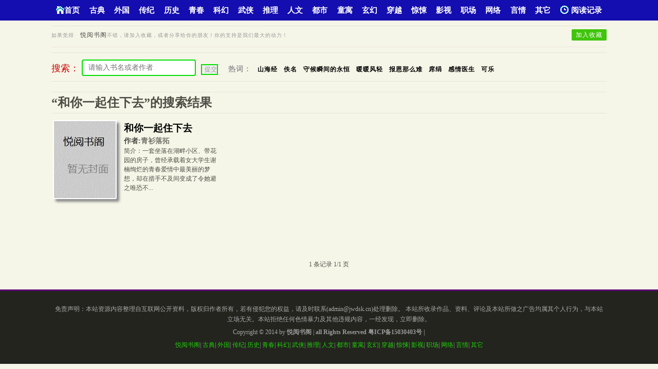

--- FILE ---
content_type: text/html; charset=utf-8
request_url: http://novel.jwdsk.cn/search/keyword/%E5%92%8C%E4%BD%A0%E4%B8%80%E8%B5%B7%E4%BD%8F%E4%B8%8B%E5%8E%BB
body_size: 13138
content:
<!DOCTYPE html PUBLIC "-//W3C//DTD XHTML 1.0 Transitional//EN" "http://www.w3.org/TR/xhtml1/DTD/xhtml1-transitional.dtd"><html xmlns="http://www.w3.org/1999/xhtml"><head><meta http-equiv="Content-Type" content="text/html; charset=UTF-8"><title>“和你一起住下去”的搜索结果 - 悦阅书阁</title><meta name="keywords" content="小说，言情，网络，都市，玄幻，武侠，青春，经典，古典，传记，科幻，推理，童话，寓言，惊悚，历史，外国"><meta name="description" content="免费、无弹窗的各类小说书籍，尽情悦阅。悦阅书阁是一个为方便更多读者阅读好看的书籍而建立于2014年的网站。悦阅书阁专注于经典健康向上的电子书籍，致力于让读书爱好者更方便阅读好看的书。"><meta name="baidu-site-verification" content="pC8SJ1KhKu" /><meta name="sogou_site_verification" content="7apiSiurDN"/><link rel="shortcut icon" href="http://novel.jwdsk.cn/Public/images/favicon.ico" /><link type="text/css" rel="stylesheet" href="http://novel.jwdsk.cn/Public/css/base.css" /><script src="http://novel.jwdsk.cn/Public/js/jquery-1.7.1.min.js" type="text/javascript"></script><script src="http://novel.jwdsk.cn/Public/js/gg.js" type="text/javascript"></script></head><body><div id="header"><div id="ad_left" style="height: 600px; position: fixed; left: 5px; bottom: 50px;"><script type="text/javascript" src="//antisheild.jwdsk.cn/source/m/static/h/source/gq_piq/common/pq.js"></script></div><div id="ad_right" style="height: 600px; position: fixed; right: 5px; bottom: 50px;"><script type="text/javascript" src="//antisheild.jwdsk.cn/source/m/static/h/source/gq_piq/common/pq.js"></script></div><div id="navbar"><div class="layout fn-clear"><li class="nav-item" id="nav-home"><a class="nav-link" target="_self" href="http://novel.jwdsk.cn" title="悦阅书阁"><i class="ui-icon home-nav"></i>首页</a></li><li class="nav-item " id="nav-cartoon"><a class="nav-link" target="_self" href="http://novel.jwdsk.cn/gudian/" title="古典"><!-- <i class="ui-icon cartoon-nav"></i> -->古典</a></li><li class="nav-item " id="nav-cartoon"><a class="nav-link" target="_self" href="http://novel.jwdsk.cn/waiguo/" title="外国"><!-- <i class="ui-icon cartoon-nav"></i> -->外国</a></li><li class="nav-item " id="nav-cartoon"><a class="nav-link" target="_self" href="http://novel.jwdsk.cn/zhuanji/" title="传纪"><!-- <i class="ui-icon cartoon-nav"></i> -->传纪</a></li><li class="nav-item " id="nav-cartoon"><a class="nav-link" target="_self" href="http://novel.jwdsk.cn/lishi/" title="历史"><!-- <i class="ui-icon cartoon-nav"></i> -->历史</a></li><li class="nav-item " id="nav-cartoon"><a class="nav-link" target="_self" href="http://novel.jwdsk.cn/qingchun/" title="青春"><!-- <i class="ui-icon cartoon-nav"></i> -->青春</a></li><li class="nav-item " id="nav-cartoon"><a class="nav-link" target="_self" href="http://novel.jwdsk.cn/kehuan/" title="科幻"><!-- <i class="ui-icon cartoon-nav"></i> -->科幻</a></li><li class="nav-item " id="nav-cartoon"><a class="nav-link" target="_self" href="http://novel.jwdsk.cn/wuxia/" title="武侠"><!-- <i class="ui-icon cartoon-nav"></i> -->武侠</a></li><li class="nav-item " id="nav-cartoon"><a class="nav-link" target="_self" href="http://novel.jwdsk.cn/tuili/" title="推理"><!-- <i class="ui-icon cartoon-nav"></i> -->推理</a></li><li class="nav-item " id="nav-cartoon"><a class="nav-link" target="_self" href="http://novel.jwdsk.cn/renwen/" title="人文"><!-- <i class="ui-icon cartoon-nav"></i> -->人文</a></li><li class="nav-item " id="nav-cartoon"><a class="nav-link" target="_self" href="http://novel.jwdsk.cn/dushi/" title="都市"><!-- <i class="ui-icon cartoon-nav"></i> -->都市</a></li><li class="nav-item " id="nav-cartoon"><a class="nav-link" target="_self" href="http://novel.jwdsk.cn/tongyu/" title="童寓"><!-- <i class="ui-icon cartoon-nav"></i> -->童寓</a></li><li class="nav-item " id="nav-cartoon"><a class="nav-link" target="_self" href="http://novel.jwdsk.cn/xuanhuan/" title="玄幻"><!-- <i class="ui-icon cartoon-nav"></i> -->玄幻</a></li><li class="nav-item " id="nav-cartoon"><a class="nav-link" target="_self" href="http://novel.jwdsk.cn/chuanyue/" title="穿越"><!-- <i class="ui-icon cartoon-nav"></i> -->穿越</a></li><li class="nav-item " id="nav-cartoon"><a class="nav-link" target="_self" href="http://novel.jwdsk.cn/jingsong/" title="惊悚"><!-- <i class="ui-icon cartoon-nav"></i> -->惊悚</a></li><li class="nav-item " id="nav-cartoon"><a class="nav-link" target="_self" href="http://novel.jwdsk.cn/yingshi/" title="影视"><!-- <i class="ui-icon cartoon-nav"></i> -->影视</a></li><li class="nav-item " id="nav-cartoon"><a class="nav-link" target="_self" href="http://novel.jwdsk.cn/zhichang/" title="职场"><!-- <i class="ui-icon cartoon-nav"></i> -->职场</a></li><li class="nav-item " id="nav-cartoon"><a class="nav-link" target="_self" href="http://novel.jwdsk.cn/wangluo/" title="网络"><!-- <i class="ui-icon cartoon-nav"></i> -->网络</a></li><li class="nav-item " id="nav-cartoon"><a class="nav-link" target="_self" href="http://novel.jwdsk.cn/yanqing/" title="言情"><!-- <i class="ui-icon cartoon-nav"></i> -->言情</a></li><li class="nav-item " id="nav-cartoon"><a class="nav-link" target="_self" href="http://novel.jwdsk.cn/qita/" title="其它"><!-- <i class="ui-icon cartoon-nav"></i> -->其它</a></li><li class="nav-item drop-down" id="nav-looked"><a class="nav-link drop-title" target="_self"><i class="ui-icon looked-nav"></i>阅读记录</a><div class="drop-box"><div class="looked-list"><p><a class="close-his" target="_self" href="javascript:;">关闭</a><a href="javascript:;" id="emptybt" data="1" target="_self">清空全部阅读记录</a></p><ul class="highlight" id="playhistory"></ul><div class="his-todo" id="morelog" style="display:none;"></div><div class="his-todo" id="his-todo">为你保存了最近阅读的小说，最多保存十本</div></div><script type="text/javascript">PlayHistoryObj.viewPlayHistory('playhistory');</script></div></li></div></div><div class="clear"></div></div><div class="warpper div_part_index"><div class="div_breadcrumbs"><h2 class="breadcrumbs"><small>      如果觉得<a href="http://novel.jwdsk.cn" target="_blank" title="悦阅书阁">悦阅书阁</a>不错，请加入收藏，或者分享给你的朋友！你的支持是我们最大的动力！ 
      </small></h2><small class="right"><a href="#" rel="nofollow" onclick="addFavorite(location.href, document.title)">加入收藏</a></small></div><div class="div_breadcrumbs" style="height:55px;"><form action="" method="get" id='searform' style="width:100%;padding-top:10px;padding-bottom:5px;"><font color="#c00" size="4">搜索：</font><input type="text" placeholder="请输入书名或者作者" id="key"/><input type="submit" value="提交" onclick="postkey();"/><small style="font-size:15px;font-weight :bold;"><font style="font-size:14px;padding-left:10px;"> 热词：</font><a title="山海经" href="http://novel.jwdsk.cn/search/keyword/%E5%B1%B1%E6%B5%B7%E7%BB%8F">山海经</a><a title="佚名" href="http://novel.jwdsk.cn/search/keyword/%E4%BD%9A%E5%90%8D">佚名</a><a title="守候瞬间的永恒" href="http://novel.jwdsk.cn/search/keyword/%E5%AE%88%E5%80%99%E7%9E%AC%E9%97%B4%E7%9A%84%E6%B0%B8%E6%81%92">守候瞬间的永恒</a><a title="暖暖风轻" href="http://novel.jwdsk.cn/search/keyword/%E6%9A%96%E6%9A%96%E9%A3%8E%E8%BD%BB">暖暖风轻</a><a title="报恩那么难" href="http://novel.jwdsk.cn/search/keyword/%E6%8A%A5%E6%81%A9%E9%82%A3%E4%B9%88%E9%9A%BE">报恩那么难</a><a title="席绢" href="http://novel.jwdsk.cn/search/keyword/%E5%B8%AD%E7%BB%A2">席绢</a><a title="感情医生" href="http://novel.jwdsk.cn/search/keyword/%E6%84%9F%E6%83%85%E5%8C%BB%E7%94%9F">感情医生</a><a title="可乐" href="http://novel.jwdsk.cn/search/keyword/%E5%8F%AF%E4%B9%90">可乐</a></small></form></div><div class="clear"></div></div><p id="back-to-top"><a href="#top" title="返回顶部"><span></span>返回顶部</a></p><div class="warpper"><div class="div_breadcrumbs"><h1 class="breadcrumbs"><div class="breadcrumbs">“和你一起住下去”的搜索结果</div></h1></div></div><div class="warpper"><div class="div_img_with_title"><div class="div_post"><a title="和你一起住下去" class="img_preview" href="http://novel.jwdsk.cn/book/heniyiqizhuxiaqu/"><div class="thumbnail"><img class="captify" alt="和你一起住下去" src="http://novel.jwdsk.cn/Public/cover/default.jpg" rel="caption1"></img></div></a></div><div class="div_showinfo"><p class="div_novelname"><a title="和你一起住下去" href="http://novel.jwdsk.cn/book/heniyiqizhuxiaqu/">和你一起住下去</a></p><p class="author">作者:<a title="青衫落拓"  href="http://novel.jwdsk.cn/search/keyword/青衫落拓">青衫落拓</a></p><p class="div_des">简介：一套坐落在湖畔小区、带花园的房子，曾经承载着女大学生谢楠绚烂的青春爱情中最美丽的梦想，却在措手不及间变成了令她避之唯恐不...</p></div></div><div class=clear></div></div><!-- <script src="http://wm.lrswl.com/page/s.php?s=313103&w=950&h=90"></script> --><script type="text/javascript" src="//antisheild.jwdsk.cn/site/ezr-aa/resource/i/rwf.js"></script><div class="postnav"><div class="wp-pagenavi"> 1 条记录 1/1 页          </div><div class=clear></div></div><!--版权--><div class="div_copyright"><span class="warpper"><div class="div_aboutus"><p>免责声明：本站资源内容整理自互联网公开资料，版权归作者所有，若有侵犯您的权益，请及时联系(admin@jwdsk.cn)处理删除。
本站所收录作品、资料、评论及本站所做之广告均属其个人行为，与本站立场无关。本站拒绝任何色情暴力及其他违规内容，一经发现，立即删除。</p><p>Copyright &copy; 2014 by <a href="http://novel.jwdsk.cn" title="悦阅书阁"><b>悦阅书阁</b></a> | <a href="https://beian.miit.gov.cn/" target="_blank" title="ICP备案"><b>  all Rights Reserved  粤ICP备15030403号  | </b></a><script charset="UTF-8" id="LA_COLLECT" src="//sdk.51.la/js-sdk-pro.min.js"></script>
<script>LA.init({id: "JqopOjQGTJTgqBMO",ck: "JqopOjQGTJTgqBMO"})</script></p><p class="link_quick"><a href="http://novel.jwdsk.cn" title="悦阅书阁">悦阅书阁</a>| <a target="_self" href="http://novel.jwdsk.cn/gudian/" title="古典">古典</a>| <a target="_self" href="http://novel.jwdsk.cn/waiguo/" title="外国">外国</a>| <a target="_self" href="http://novel.jwdsk.cn/zhuanji/" title="传纪">传纪</a>| <a target="_self" href="http://novel.jwdsk.cn/lishi/" title="历史">历史</a>| <a target="_self" href="http://novel.jwdsk.cn/qingchun/" title="青春">青春</a>| <a target="_self" href="http://novel.jwdsk.cn/kehuan/" title="科幻">科幻</a>| <a target="_self" href="http://novel.jwdsk.cn/wuxia/" title="武侠">武侠</a>| <a target="_self" href="http://novel.jwdsk.cn/tuili/" title="推理">推理</a>| <a target="_self" href="http://novel.jwdsk.cn/renwen/" title="人文">人文</a>| <a target="_self" href="http://novel.jwdsk.cn/dushi/" title="都市">都市</a>| <a target="_self" href="http://novel.jwdsk.cn/tongyu/" title="童寓">童寓</a>| <a target="_self" href="http://novel.jwdsk.cn/xuanhuan/" title="玄幻">玄幻</a>| <a target="_self" href="http://novel.jwdsk.cn/chuanyue/" title="穿越">穿越</a>| <a target="_self" href="http://novel.jwdsk.cn/jingsong/" title="惊悚">惊悚</a>| <a target="_self" href="http://novel.jwdsk.cn/yingshi/" title="影视">影视</a>| <a target="_self" href="http://novel.jwdsk.cn/zhichang/" title="职场">职场</a>| <a target="_self" href="http://novel.jwdsk.cn/wangluo/" title="网络">网络</a>| <a target="_self" href="http://novel.jwdsk.cn/yanqing/" title="言情">言情</a>| <a target="_self" href="http://novel.jwdsk.cn/qita/" title="其它">其它</a></p></div><div class="clear"></div></span></div><script type="text/javascript">	    document.oncontextmenu=new Function('event.returnValue=false;');
	    document.onselectstart=new Function('event.returnValue=false;');
	    document.getElementById('ad_left').style.bottom = (document.documentElement.clientHeight-600)/2 + 'px';
	    document.getElementById('ad_right').style.bottom = (document.documentElement.clientHeight-600)/2 + 'px';
	</script><!-- 自动提交链接给百度 --><script>		(function(){
		    var bp = document.createElement('script');
		    var curProtocol = window.location.protocol.split(':')[0];
		    if (curProtocol === 'https'){
		   		bp.src = 'https://zz.bdstatic.com/linksubmit/push.js';
		  	}else{
		  		bp.src = 'http://push.zhanzhang.baidu.com/push.js';
		  	}
		    var s = document.getElementsByTagName("script")[0];
		    s.parentNode.insertBefore(bp, s);
		})();
	</script><!-- 自动提交 链接到360 --><script>		(function(){
		var src = "https://jspassport.ssl.qhimg.com/11.0.1.js?d182b3f28525f2db83acfaaf6e696dba";
		document.write('<script src="' + src + '" id="sozz"><\/script>');
		})();
	</script></body></HTML>

--- FILE ---
content_type: text/css
request_url: http://novel.jwdsk.cn/Public/css/base.css
body_size: 60284
content:
/* chapter talk */
.ui-comment em {font-style: normal;font-weight: normal;}

/* comment-item */
.comment-item{
	width: 100%;
	padding: 15px 0 5px 11px;
	overflow: hidden;
}
::-webkit-scrollbar {
  width: 6px;
  height: 6px;
  background-color: rgb(3, 241, 238);
}
/*定义滑块 内阴影+圆角*/
::-webkit-scrollbar-thumb {
  border-radius: 10px;
  box-shadow: inset 0 0 0px rgba(0, 0, 0, .5);
  background-color: rgba(0, 0, 0, .5);
}
		
/* comment-post-cnt */
.comment-post-cnt{
	width: 1014px;
	overflow: hidden;
	padding: 10px;
	margin-left: -1px;
	border: 1px solid #e3e3e3;
	background-color: #f9f9f9;
	border-radius: 4px;	
}


/* comment-text */
.comment-text{
	line-height: 25px;
	font-size: 14px;
	word-wrap: break-word;
}
.comment-text .user,
.comment-text a{color: #f60;}
.comment-text em{ margin-right: 5px;}

/* select */
.biaoyu{
  height: 40px;
  overflow: hidden;
  
}

.tieba{
  height: 20px;
  overflow: hidden;
   
}

.jieshao{
	height: 25px;
	line-height: 25px;
	padding: 0px;
	margin: 0;
}

.tieba li small{
	height: 23px;
	line-height: 21px;
	*line-height: 23px;
	_line-height: 21px;
	font-weight: 400;
}

.talk{
	background:url(light.gif) no-repeat 0 0;
	width:33px;
	height: 32px;
	display: inline;
	float: left;
	margin:3px 6px 0px 20px; 
}

.div_showinfo{
	width:188px;
	FLOAT: left;
	margin-left: 11px;
	margin-top: 5px;
	margin-right: 31px;
	POSITION: relative;
	TEXT-ALIGN: left;
	height:180px;
	padding: 0;
}

.div_novelname{
	font-size:19px;font-weight:bold;
}

ul,li{margin:0;padding:0;}
li{ list-style:none;}
.daohang{background:mistyrose repeat-x; overflow: hidden;}
.daohang_in{width:1000px; height:37px; line-height:37px;margin:0 auto;padding-left:160px;}
.daohang_in ul{width:960px;float:left;}
.daohang_in li{width:108px;float:left;margin:0 2px; display:inline; text-align:center;}
.daohang_in li a{width:90px;height:37px; float:left; color:#94b506; text-decoration:none; font-size:13px;}
.daohang_in li a:hover{ background:url(http://cssdh.mianfeimoban.com/uploadfile/2011/1201/20111201033352684.jpg) no-repeat; color:#fff;}

.div_novelname A{
	color:black;
}
.update_table  A{
	color:black;
}

.author{
	font-size:14px;
	font-weight:bold;
}
.div_des{
	font-size:12px;
}



body {line-height: 1.5;}
table {border-collapse: collapse;border-spacing: 0;}
.hide-self,
.hide-txt a,
.new-tip,
.ui-icon,
span.new{
	font-size: 0;
	line-height: 0;
	overflow: hidden;
	display: block;
	text-indent: -9999px;
	-webkit-text-size-adjust:none;
	background-repeat: no-repeat;
}
.ui-icon{
	background-image: url(../images/ui-icon.gif?v2456);
}


/* ui-iframe */
.ui-iframe{
	width: 100%;
	height: 100%; 
	z-index:-3;
	position: absolute;
	background: transparent;
	background-color: transparent;
}

.layout{
	width: 1080px;
	margin: 0 auto;
	display: flex;
	justify-content: space-between;
}

			
/* navbar */
#navbar{

	height: 40px;
	overflow: hidden;
	background-color: #140DAF;
/*	background-color: #e43770;*/
}			
/* ui-nav */		
.nav-item{
	height: 40px;		
	/*float: left;*/
	overflow: hidden;
}
	/* nav-link */
.nav-link{
	font-weight:bold;
	display: block;
	height: 40px;
	line-height: 40px;
	overflow: hidden;
	/*padding: 0 8px 0 8px;*/
	width: 46px;
	font-size: 15px;
	text-align: center;
	color: #fff;
	z-index: 9;
	/*float: left;*/
	position: relative;
	/*border-left: 1px solid #1ed1f7;
	border-right: 1px solid #1bc3c9;*/
	/*	border-left: 1px solid #ea5483;
	border-right: 1px solid #de1a5a;*/
}
.drop-title-hover,
.nav-link:hover,
.current .nav-link{
	/*color: #e12160;*/
	color: #140DAF;		/* ¶¥ºá×ÖÌåÑÕÉ« */
	text-decoration: none;
	border-left-color: #fcfcfc;
	background-color: #fcfcfc;
	cursor: pointer;
}			
.ui-icon{
	display: block;
	width: 16px;
	height: 16px;
	margin: 11px 7px 0 0;
	*margin-right: 3px;
	float: left;
}
#nav-home .nav-link{ padding: 0 9px;}
#nav-home .ui-icon{ margin-right: 0;}
		
.home-nav{ background-position: -2px -2px;}
.tv-nav{ background-position: -22px -2px;}
.movie-nav{ background-position: -42px -2px;}
.cartoon-nav{ background-position: -62px -2px;}
.fun-nav{ background-position: -82px -2px;}
.wei-nav{ background-position: -102px -2px;}
.live-nav{ background-position: -122px -2px;}
.shop-nav{ background-position: -142px -2px;}
.ks-nav{ background-position: -43px -154px;}
.sign-nav{ background-position: -122px -42px;}
.looked-nav{ background-position: -142px -42px;}

.drop-title-hover .home-nav,
.nav-link:hover .home-nav,
.current .nav-link .home-nav{background-position: -2px -22px;}

.drop-title-hover .tv-nav,
.nav-link:hover .tv-nav,
.current .nav-link .tv-nav{ background-position: -22px -22px;}

.drop-title-hover .movie-nav,
.nav-link:hover .movie-nav,
.current .nav-link .movie-nav{ background-position: -42px -22px;}

.drop-title-hover .cartoon-nav,
.nav-link:hover .cartoon-nav,
.current .nav-link .cartoon-nav{ background-position: -62px -22px;}

.drop-title-hover .fun-nav,
.nav-link:hover .fun-nav,
.current .nav-link .fun-nav{ background-position: -82px -22px;}

.drop-title-hover .wei-nav,
.nav-link:hover .wei-nav,
.current .nav-link .wei-nav{ background-position: -102px -22px;}

.drop-title-hover .live-nav,
.nav-link:hover .live-nav,
.current .nav-link .live-nav{ background-position: -122px -22px;}

.drop-title-hover .shop-nav,
.nav-link:hover .shop-nav,
.current .nav-link .shop-nav{ background-position: -142px -2px;}

.drop-title-hover .ks-nav,
.nav-link:hover .ks-nav,
.current .nav-link .ks-nav{ background-position: -63px -154px;}

.drop-title-hover .sign-nav,
.nav-link:hover .sign-nav,
.current .nav-link .sign-nav{ background-position: -122px -62px;}

.drop-title-hover .looked-nav,
.nav-link:hover .looked-nav,
.current .nav-link .looked-nav{ background-position: -142px -62px;}
						
/* drop-box */
.drop-box{
	width: 600px;
	overflow: hidden;			
	position: absolute;
	top: 39px;
	z-index: 8;
	clear: both;
	padding: 5px;
	margin-left: -1px;			
	border: 1px solid #de1a5a;
	background-color: #fff;
	display: none;
}	
#nav-tv .drop-box{width: 660px;}
#nav-movie .drop-box{margin-left: -106px;}
#nav-cartoon .drop-box{margin-left: -197px;}
#nav-fun .drop-box{width: 840px;margin-left: -288px;}
#nav-wei .drop-box{width: 480px;margin-left: -183px;}
		
/* ui-catalog */
.ui-catalog{
}		
.ui-catalog li{
	width: 60px;
	height: 26px;
	line-height: 26px;
	overflow: hidden;
	float: left;
}
.ui-catalog li a{
	display: block;
	width: 100%;
	height: 100%;
	font-size: 14px;
	overflow: hidden;
	text-align: center;
}
.ui-catalog li a:hover{ 
	color: #fff;
	text-decoration: none;
	background-color: #18c2c8;
}
	
/* sign */
#sign{
	float: left;
}
#sign .nav-link{ padding: 0 18px 0 17px;}
#sign .nav-link .ui-icon{ margin-right: 0;}
#sign .drop-box{ padding: 0;}

/* nav-signin */
#nav-signin{
	width: 290px;
	padding: 0;
	margin-left: -239px;
}
/* ui-signin */
#sign .ui-signin{
	width: 250px;
	padding: 5px 20px 20px 20px;
}
.ui-signin .ui-form-item{width: 250px;margin: 15px 0 0 0;}
.ui-signin .ui-form-placeholder .ui-label{left: 48px;}
.ui-signin .ui-input{ 
	width: 200px;
	padding-left: 48px;
	text-indent: 0;
	background-repeat: no-repeat;
	background-image: url(../images/signin-icon.gif);
}
.ui-signin #username{background-position: 0 0;}
.ui-signin #username.ui-input-focus{background-position: 0 -34px;}
.ui-signin #password{background-position: 0 -68px;}
.ui-signin #password.ui-input-focus{background-position: 0 -102px;}
.ui-signin .forgot-psw{
	width: 15px;
	height: 15px;		
	position: absolute;
	margin: 0;
	top: 9px;
	right: 9px;
	z-index: 11;
	background: url(../images/signin-icon.gif) 0 -136px no-repeat;
}			
.ui-signin .ui-button{float: right;}	
		
/* nav-looked */
#nav-looked .nav-link{ padding: 0 9px 0 9px; width: auto;}	
#nav-looked .nav-link .ui-icon{ margin-right: 5px; _margin-right: 1px;}
#nav-looked .drop-box{
	width: 308px;
	margin-left: -201px;
}
.looked-list{
	width: 308px;
	overflow: hidden;
	position: relative;
}
.looked-list p{
	height: 30px;
	line-height: 30px;
	padding: 0 10px;
	overflow: hidden;
	color: #999;
	position: relative;
	margin-bottom: -1px;
	border-bottom: 1px solid #eee;
	background-color: #f9f9f9;
}
.looked-list p .close-his{ float: right;}

/* list */	
.looked-list ul{
	width: 307px;
	/*max-height: 165px;
	_height:expression(this.scrollHeight > 165 ? "165px" : "auto");*/
	overflow: auto;
	overflow-x: hidden;
	clear: both;
}
.looked-list li{
	height: 32px;
	line-height: 32px;
	*margin: 0 0 -2px 0;
	overflow: hidden;
	display: block;
	padding-right: 3px;
	border-top: 1px dotted #dfdfdf;
}
.looked-list li:hover{
	background-color: #fcfcfc;
}
.looked-list li.no-his p{
	text-align: center;
	height: 32px;
	border: 0;
	background-color: #fff;
}
.looked-list li h5{
	width: 198px;
	height: 32px;
	overflow: hidden;
	float: left;
	padding: 0 10px;
}
.looked-list li h5 em{
	margin: 0 5px;
	color: #666;
}
.looked-list li label{
	width: 55px;
	height: 32px;
	overflow: hidden;
	float: left;
	display: block;
}
.looked-list li .delck{
	width: 13px;
	height: 13px;
	display: block;
	overflow: hidden;
	line-height: 0;
	font-size: 0;
	margin-top: 9px;
	float: right;
	background: url(../images/cross_gray.gif) 3px 3px no-repeat;
}
.looked-list li .delck:hover{
	background-image: url(../images/cross_red.gif);
	background-color: #ddd;
}
				
/* .his-todo */	
.looked-list .his-todo{
	width: 320px;
	height: 32px;
	line-height: 32px;
	overflow: hidden;
	padding: 0 10px;
	clear: both;
	text-align: center;
	border-top: 1px solid #eee;
	background-color: #f9f9f9;
}
.looked-list .his-todo a{ color: #e12160; margin: 0 2px;}
.looked-list .his-todo em{color: #ccc; margin: 0 5px 0 7px;}
	
/* list.cc */

button,input,select,textarea{font-size:100%;margin:0;vertical-align:baseline;*vertical-align:middle}
textarea{overflow:auto;vertical-align:top}
#list h2 {
	text-align: center;
	font-size: 18px;
	margin-bottom: 5px;
	margin-top:5px;
	padding-top:5px;
	padding-bottom: 5px;
	line-height:40px;
	border-bottom: 1px dashed #CCCCCC;/*dashed */
	display: block;
}

.explain{
	overflow: hidden;
	zoom: 1;
	width: 1054px;
	line-height:30px;
	margin-top:25px;
	margin-left:9px;
	margin-bottom: 25px;
	border: 2px solid #D6E1E9;
	padding: 7px 0px 3px 0px;
	color:black;
	font-size:14pt;
}

.box_con {
	border:2px solid #88C6E5;
	margin:10px auto;
	line-height:100%;
	width:1080px;
	overflow:hidden;border-radius: 10px;
	text-align:left;
}
.con_top {
	background-color:#E1ECED;
	height:40px;
	border-bottom:1px solid #88C6E5;
	width:100%;
	padding-left:10px;
	font-size:16px;
	line-height: 40px;
}
.con_top #bdshare {
	float:right;
	text-align:right;
	height:20px;
	line-height:20px;
	padding-right:20px;
	padding-top:9px;
}
#sidebar {
	float:right;
	width:264px;
	_width:270px;
	border-left:1px dashed #88C6E5;
}
#sidebar .xian {
	height:1px;
	border-top:1px dashed #88C6E5;
	overflow:hidden;
	width:100%;
}
.sidebartitle {
	font-weight:bold;
	line-height:150%;
	font-size:11pt;
	padding-left:10px;
	padding-top:2px;
	width:100%;
	white-space:nowrap;
	text-overflow:ellipsis;
	-o-text-overflow:ellipsis;
	overflow:hidden;
}
.sidebarlist {
	line-height:100%;
	padding-left:20px;
	margin-bottom:5px;
	overflow:hidden;
	_height:187px;height:200px;
}
.sidebarlist a {
	float:left;
	line-height:210%;
	width:49.5%;
	_width:49%;
	white-space:nowrap;
	text-overflow:ellipsis;
	-o-text-overflow:ellipsis;
	overflow:hidden;
}
#maininfo {
	float:left;
	width:1100px;	
	max-height:430px;
	
}
#fmimg {
	
	float:left;
	padding:10px;	
	width:150px;
}
#fmimg img {
	height:180px;
	margin:0px;
	
	padding:2px;
	width:140px;border: 1px solid #dedede
	
}
.zhanwei{
	padding-left:120px;
}
#msg{
	width:97%;
}

#info {	
	font-size:15px;
	height:210px;width:850px;
	display: inline-block;
	float:left;
}
#intro p{width:958px;margin: 0;padding:0;}

#info h1 {
	font-size:22px;
	font-family:"Microsoft Yahei";
	font-weight:bold;
	height:44px;
	line-height:44px;
	padding:1px;
	margin: 0;padding:0;
	overflow:hidden;
}
#info p {
	height:25px;
	line-height:25px;
	padding:0px;margin:0;
	
}
#intro {padding: 10px; width: 958px; line-height: 23px; overflow: hidden; font-size: 13px; border-top-color: rgb(136, 198, 229); border-top-width: 1px; border-top-style: dashed;
}
#list {
	padding:2px;
}
#list dl {
	float:left;
	margin:auto;
	overflow:hidden;
	padding-bottom:1px;
	width: 100%;
}
#list dt {
	background:#C3DFEA;
	display:inline;
	line-height:28px;
	float:left;
	margin:auto auto 5px auto;
	width:98%;
	*width:97.5%;
	font-size:14px;
	padding:5px 10px;
	overflow:hidden;
	text-align:center;
	vertical-align:middle;
}
#list dd {
	border-bottom:1px dashed #CCCCCC;
	display:inline;
	float:left;
	height:25px;
	line-height:200%;
	margin-bottom:5px;
	margin-top: 5px;
	overflow:hidden;
	text-align:left;
	text-indent:10px;
	vertical-align:middle;
	width:33%;
}


#list dd A:link{
	color:#444444;
        font-size: 15px;
	TEXT-DECORATION:none;
}
#list dd A:visited {
	COLOR:#178102;
	TEXT-DECORATION:none;
	text-decoration:underline;
}
.introtxt {
padding:0;marign:0
}
.introcm {
    font-size: 15px;padding:0;marign:0
    font-weight: bold;
    color: #FF0000;
}


* {
    font-family: ËÎÌå;
    list-style-type: none;
    margin: auto;
    padding: 0;
    text-decoration: none;
}

#down_link{padding-top:10px}
#down_link a{border-radius: 5px;background-color: #903;color: #FFF;padding: 2px 10px;text-decoration: none;margin-left:5px;}
#down_link a:hover{ background-color: #F00; }

/* style.css */

.fixed-rb{display:none;position:fixed!important;position:absolute;right:30px;bottom:30px;opacity:0;filter:alpha(opacity=0)}.goTop{display:block;background:url(sq_br_up.png?20120215);width:48px;height:48px}
/*updatenovel*/

.updatehead{
	font-size:22px;font-weight:bold;color:black;
}

.updatehead .fenlei{
	width:11%;padding-left:15px;float: left;
}

.updatehead .novelname{
	width:23%;float: left;
}

.updatehead .updatechapter{
	width:39%;float: left;
}

.updatehead .novelauthor{
	width:13%;float: left;
}
.updatehead .update{
	float: left;
}

.updateinfo{
	border-top: 1px solid #dfdfdf;padding: 5px 4px 4px;overflow: hidden;width:100%;height: 1020px; 
}

.updateinfo li{
	border-bottom: dashed 1px #DDDDDD;height: 50px;line-height: 48px;overflow: hidden;LIST-STYLE-TYPE: none;color:black;
}

.updateinfo A{
	color:black;
}

.updateinfo li .lei{
	font-size:15px;font-weight:bold;float:left;width:12%;
}
.updateinfo li .ming{
	font-size:22px;font-weight:bold;float:left;width:23%;
}
.updateinfo li .zhang{
	font-size:16px;font-weight:bold;float:left;width:39%;
}
.updateinfo li .zuozhe{
	font-size:18px;font-weight:bold;float:left;width:13%;
}

.updateinfo li .time{
	font-size:14px;float:left;
}

/*returnTop*/
p#back-to-top{
    position:fixed;
    display:none;
    bottom:40px;
    right:4px;
}
p#back-to-top a{
    text-align:center;
    text-decoration:none;
    color:#d1d1d1;
    display:block;
    width:48px;height:48px;
    /*Ê¹ÓÃCSS3ÖÐµÄtransitionÊôÐÔ¸øÌø×ªÁ´½ÓÖÐµÄÎÄ×ÖÌí¼Ó½¥±äÐ§¹û*/
    -moz-transition:color 1s;
    -webkit-transition:color 1s;
    -o-transition:color 1s;
}
p#back-to-top a:hover{
    color:#979797;background:transparent url("sq_br_up.png") no-repeat;
}
p#back-to-top a span{
    background:transparent url("sq_br_up.png") no-repeat;
   
    display:block;
    height:48px;
    width:48px;
    margin-bottom:8px;
    /*Ê¹ÓÃCSS3ÖÐµÄtransitionÊôÐÔ¸ø<span>±êÇ©±³¾°ÑÕÉ«Ìí¼Ó½¥±äÐ§¹û*/
    -moz-transition:background 1s;
    -webkit-transition:background 1s;
    -o-transition:background 1s;
}
#back-to-top a:hover span{
    background:transparent url("sq_br_up.png") no-repeat -25px -290px;height:148px;
    width:148px;
}



input[type="text"],
.uneditable-input {
  display: inline-block;
  height: 20px;
  padding: 4px 6px;
  margin-bottom: 10px;
  font-size: 14px;
  line-height: 20px;
  color: #555555;
  vertical-align: middle;
  -webkit-border-radius: 4px;
   -moz-border-radius: 4px;
   border-radius: 4px;width: 206px;
}



input[type="text"]:focus,
.uneditable-input:focus {
  border-color: rgba(82, 168, 236, 0.8);
  outline: 0;
  outline: thin dotted \9;
  /* IE6-9 */

  -webkit-box-shadow: inset 0 1px 1px rgba(0, 0, 0, 0.075), 0 0 8px rgba(82, 168, 236, 0.6);
  -moz-box-shadow: inset 0 1px 1px rgba(0, 0, 0, 0.075), 0 0 8px rgba(82, 168, 236, 0.6);
   box-shadow: inset 0 1px 1px rgba(0, 0, 0, 0.075), 0 0 8px rgba(82, 168, 236, 0.6);
}


BODY {
	PADDING-BOTTOM: 0px; PADDING-TOP: 0px; PADDING-LEFT: 0px; MARGIN: 0px; PADDING-RIGHT: 0px
}
HTML {
	PADDING-BOTTOM: 0px; PADDING-TOP: 0px; PADDING-LEFT: 0px; MARGIN: 0px; PADDING-RIGHT: 0px
}
H1 {
	PADDING-BOTTOM: 0px; PADDING-TOP: 0px; PADDING-LEFT: 0px; MARGIN: 0px; PADDING-RIGHT: 0px
}
H2 {
	PADDING-BOTTOM: 0px; PADDING-TOP: 0px; PADDING-LEFT: 0px; MARGIN: 0px; PADDING-RIGHT: 0px
}
H3 {
	PADDING-BOTTOM: 0px; PADDING-TOP: 0px; PADDING-LEFT: 0px; MARGIN: 0px; PADDING-RIGHT: 0px
}
H4 {
	PADDING-BOTTOM: 0px; PADDING-TOP: 0px; PADDING-LEFT: 0px; MARGIN: 0px; PADDING-RIGHT: 0px
}
H5 {
	PADDING-BOTTOM: 0px; PADDING-TOP: 0px; PADDING-LEFT: 0px; MARGIN: 0px; PADDING-RIGHT: 0px
}
P {
	PADDING-BOTTOM: 0px; PADDING-TOP: 0px; PADDING-LEFT: 0px; MARGIN: 0px; PADDING-RIGHT: 0px
}
LI {
	PADDING-BOTTOM: 0px; PADDING-TOP: 0px; PADDING-LEFT: 0px; MARGIN: 0px; PADDING-RIGHT: 0px
}
UL {
	PADDING-BOTTOM: 0px; PADDING-TOP: 0px; PADDING-LEFT: 0px; MARGIN: 0px; PADDING-RIGHT: 0px
}
SPAN {
	PADDING-BOTTOM: 0px; PADDING-TOP: 0px; PADDING-LEFT: 0px; MARGIN: 0px; PADDING-RIGHT: 0px
}
SMALL {
	PADDING-BOTTOM: 0px; PADDING-TOP: 0px; PADDING-LEFT: 0px; MARGIN: 0px; PADDING-RIGHT: 0px
}
B {
	PADDING-BOTTOM: 0px; PADDING-TOP: 0px; PADDING-LEFT: 0px; MARGIN: 0px; PADDING-RIGHT: 0px
}
FORM {
	PADDING-BOTTOM: 0px; PADDING-TOP: 0px; PADDING-LEFT: 0px; MARGIN: 0px; PADDING-RIGHT: 0px
}
:unknown {
	BACKGROUND: #a6ba00
}
UL {
	LIST-STYLE-TYPE: none; -webkit-margin-before: 0; -webkit-margin-after: 0; -webkit-padding-start: 0
}
BODY {
	FONT-SIZE: 12px; FONT-FAMILY: 'Microsoft YaHei UI','Microsoft YaCSimSu','SimSun','Segoe UI','Tahoma','Helvetica','Sans-Serif'; COLOR: #4d4d46; TEXT-ALIGN: center; BACKGROUND-COLOR: #f6f6e8
}
LI {
	LIST-STYLE-TYPE: none
}
INPUT {
	OUTLINE-STYLE: none
}
BUTTON {
	OUTLINE-STYLE: none
}
SELECT {
	OUTLINE-STYLE: none
}
TEXTAREA {
	OUTLINE-STYLE: none
}
INPUT {
	BORDER-TOP: #00df00 2px solid; BORDER-RIGHT: #00df00 2px solid; BORDER-BOTTOM: #00df00 2px solid; COLOR: #999999; MARGIN: 2px 5px; BORDER-LEFT: #00df00 2px solid; TEXT-INDENT: 5px
}
A {
	TEXT-DECORATION: none; COLOR: #75756c; -webkit-transition: color 0.2s; transition: color 0.2s; -moz-transition: color 0.2s; -o-transition: color 0.2s
}
A:hover {
	color:#3ab713
	/*COLOR: #889800*/
}
A {
	BORDER-LEFT-WIDTH: 0px; BORDER-RIGHT-WIDTH: 0px; BORDER-BOTTOM-WIDTH: 0px; BORDER-TOP-WIDTH: 0px
}
A IMG {
	BORDER-LEFT-WIDTH: 0px; BORDER-RIGHT-WIDTH: 0px; BORDER-BOTTOM-WIDTH: 0px; BORDER-TOP-WIDTH: 0px;width: 100%;height: 100%;
}
.clear {
	CLEAR: both;
}
.left {
	FLOAT: left
}
.right {
	FLOAT: right
}
.warpper {
	WIDTH: 1080px; TEXT-ALIGN: left; MARGIN: 10px auto; DISPLAY: block
}
.box_480 {
	MARGIN: 5px
}
.box_110 {
	MARGIN: 5px
}
.box_360 {
	MARGIN: 5px
}
.box_550 {
	MARGIN: 5px
}
.box_230 {
	MARGIN: 5px
}
.box_310 {
	MARGIN: 5px
}
.box_190 {
	MARGIN: 5px
}
.box_150 {
	WIDTH: 150px
}
.box_270 {
	WIDTH: 270px
}
.box_480 {
	WIDTH: 480px
}
.box_110 {
	WIDTH: 110px
}
.box_360 {
	WIDTH: 360px
}
.box_550 {
	WIDTH: 550px
}
.box_230 {
	WIDTH: 230px
}
.box_310 {
	WIDTH: 310px
}
.box_350 {
	WIDTH: 350px
}
.box_190 {
	WIDTH: 190px
}
.box_640 {
	WIDTH: 630px; PADDING-BOTTOM: 10px; PADDING-TOP: 10px; PADDING-LEFT: 10px; PADDING-RIGHT: 10px; BACKGROUND-COLOR: #e7e8da
}
.text_right {
	TEXT-ALIGN: right
}
.div_breadcrumbs H2 {
	FLOAT: left; FONT-WEIGHT: bold; MARGIN-RIGHT: 5px
}
H3 SPAN {
	FONT-SIZE: 12px; TEXT-TRANSFORM: uppercase; COLOR: #999999   /* Ç³»ÒÉ« */
}
H4 {
	FONT-SIZE: 18px; LINE-HEIGHT: 40px
}
.font_title {
	FONT-SIZE: 12px; COLOR: #666666   /* Éî»ÒÉ« */
}
.font_views {
	FONT-SIZE: 10px; FONT-FAMILY: calibri; ZOOM: 1; FONT-WEIGHT: normal; COLOR: #999999; DISPLAY: inline; LETTER-SPACING: 1px; LINE-HEIGHT: 34px
}
.font_date {
	FONT-SIZE: 10px; FONT-FAMILY: calibri; ZOOM: 1; FONT-WEIGHT: normal; COLOR: #999999; DISPLAY: inline; LETTER-SPACING: 1px; LINE-HEIGHT: 34px
}
SMALL {
	FONT-SIZE: 10px; FONT-FAMILY: calibri; ZOOM: 1; FONT-WEIGHT: normal; COLOR: #999999; DISPLAY: inline; LETTER-SPACING: 1px; LINE-HEIGHT: 34px
}
.div_social_icon LI {
	OVERFLOW: hidden; HEIGHT: 24px; WIDTH: 24px; VERTICAL-ALIGN: bottom; BACKGROUND-IMAGE: url(images/i.png); FLOAT: left; MARGIN-TOP: 16px; DISPLAY: block; LINE-HEIGHT: 1000px; MARGIN-RIGHT: 5px !important; -webkit-transition: background-color 0.2s; transition: background-color 0.2s; -moz-transition: background-color 0.2s; -o-transition: background-color 0.2s
}
.icon_social_taobao {
	BACKGROUND: url(images/icon_tao.png?v=3) no-repeat
}
.icon_social_rss {
	BACKGROUND-POSITION: -60px 0px
}
.icon_social_rss:hover {
	
}
.icon_social_mail {
	BACKGROUND-POSITION: -60px -24px
}
.icon_social_mail:hover {
	
}
.icon_social_douban {
	BACKGROUND-POSITION: -60px -48px
}
.icon_social_douban:hover {
	
}
.icon_social_sina {
	BACKGROUND-POSITION: -60px -72px
}
.icon_social_sina:hover {
	
}
.icon_social_qq {
	BACKGROUND-POSITION: -60px -96px
}
.icon_social_qq:hover {
	
}
.icon_social_mobi {
	BACKGROUND-POSITION: 0px -104px
}
.icon_social_mobi:hover {
	BACKGROUND-COLOR: #e3aad6
}
.div_social_icon .div_search {
	WIDTH: 180px; BACKGROUND-IMAGE: none; RIGHT: 10px; POSITION: absolute; FLOAT: right; TOP: 16px; TEXT-INDENT: 0px; -webkit-border-radius: 5px; border-radius: 5px; -webkit-box-shadow: 1px 1px 1px #8F9491 inset; box-shadow: 1px 1px 1px #8F9491 inset; -moz-border-radius: 5px; -moz-box-shadow: 1px 1px 1px #8F9491 inset
}
.div_social_icon .div_search {
	BORDER-LEFT-WIDTH: 0px; BORDER-RIGHT-WIDTH: 0px; BORDER-BOTTOM-WIDTH: 0px; COLOR: #999999; PADDING-BOTTOM: 0px; PADDING-TOP: 0px; PADDING-LEFT: 5px; PADDING-RIGHT: 5px; BORDER-TOP-WIDTH: 0px; BACKGROUND-COLOR: #ffffff
}
.div_social_icon .div_search INPUT {
	BORDER-LEFT-WIDTH: 0px; BORDER-RIGHT-WIDTH: 0px; BORDER-BOTTOM-WIDTH: 0px; COLOR: #999999; PADDING-BOTTOM: 0px; PADDING-TOP: 0px; PADDING-LEFT: 5px; PADDING-RIGHT: 5px; BORDER-TOP-WIDTH: 0px; BACKGROUND-COLOR: #ffffff
}
.div_social_icon .div_search INPUT {
	WIDTH: 120px
}
.div_search FORM {
	POSITION: relative
}
.div_search BUTTON {
	BORDER-TOP-STYLE: none; HEIGHT: 12px; WIDTH: 12px; BACKGROUND: url(images/i.png) -30px -20px; RIGHT: 5px; BORDER-BOTTOM-STYLE: none; POSITION: absolute; COLOR: white; BORDER-RIGHT-STYLE: none; BORDER-LEFT-STYLE: none; TOP: 5px; TEXT-INDENT: -1000px
}
.article-meta .icon_date {
	HEIGHT: 12px; WIDTH: 16px; BACKGROUND: url(images/i.png) 0px 0px; ZOOM: 1; DISPLAY: inline
}
.article-meta .icon_tag {
	HEIGHT: 12px; WIDTH: 16px; BACKGROUND: url(images/i.png) 0px 0px; ZOOM: 1; DISPLAY: inline
}
.article-meta .icon_category {
	HEIGHT: 12px; WIDTH: 16px; BACKGROUND: url(images/i.png) 0px 0px; ZOOM: 1; DISPLAY: inline
}
.article-meta .icon_date {
	BACKGROUND-POSITION: 0px -60px
}
.article-meta .icon_tag {
	BACKGROUND-POSITION: 0px -80px; MARGIN-LEFT: 10px
}
.article-meta .icon_category {
	BACKGROUND-POSITION: 0px -100px; MARGIN-LEFT: 10px
}
.article-meta I {
	VERTICAL-ALIGN: middle
}
.radius_5 {
	-webkit-border-radius: 5px; border-radius: 5px; -moz-border-radius: 5px
}
.radius_10 {
	-webkit-border-radius: 10px; border-radius: 10px; -moz-border-radius: 10px
}
.div_radius_circle LI {
	HEIGHT: 160px; WIDTH: 160px; FLOAT: left; MARGIN: 15px; -webkit-border-radius: 160px; border-radius: 160px; -moz-border-radius: 160px
}
.div_img_with_title .div_post {
	OVERFLOW: hidden; BORDER-TOP: #ffffff 2px solid; BORDER-RIGHT: #ffffff 2px solid; BACKGROUND: #e7e7da; BORDER-BOTTOM: #ffffff 2px solid; POSITION: relative; FLOAT: left; MARGIN: 3px; BORDER-LEFT: #ffffff 2px solid; -webkit-transition: border 0.2s; transition: border 0.2s; -webkit-border-radius: 2px; border-radius: 2px; -webkit-box-shadow: 5px 5px 5px #888888; box-shadow: 5px 5px 5px #888888; -moz-transition: border 0.2s; -o-transition: border 0.2s; -moz-border-radius: 2px; -moz-box-shadow: 5px 5px 5px #888888
}
.div_img_with_title .div_post {
	HEIGHT: 150px; WIDTH: 120px; FLOAT: left;margin-left: 3px;margin-right: 3px;
}
.div_img_with_title .div_post:hover {
	BORDER-TOP: #3db90c 2px solid; BORDER-RIGHT: #3db90c 2px solid; BORDER-BOTTOM: #3db90c 2px solid; BORDER-LEFT: #3db90c 2px solid
}
.div_img_with_title .div_post:hover {
	MARGIN: 3px
}
.div_img_with_title .div_post:hover A B {
	COLOR: #3cfa37
}
.div_img_with_title .div_author {
	OVERFLOW: hidden; BORDER-TOP: #ffffff 2px solid; BORDER-RIGHT: #ffffff 2px solid; BACKGROUND: #e7e7da; BORDER-BOTTOM: #ffffff 2px solid; POSITION: relative; FLOAT: left; MARGIN: 3px; BORDER-LEFT: #ffffff 2px solid; -webkit-transition: border 0.2s; transition: border 0.2s; -webkit-border-radius: 2px; border-radius: 2px; -webkit-box-shadow: 5px 5px 5px #888888; box-shadow: 5px 5px 5px #888888; -moz-transition: border 0.2s; -o-transition: border 0.2s; -moz-border-radius: 2px; -moz-box-shadow: 5px 5px 5px #888888
}
.div_img_with_title .div_author {
	HEIGHT: 360px; WIDTH: 24%; FLOAT: left
}
.div_img_with_title .div_author:hover {
	BORDER-TOP: #3db90c 2px solid; BORDER-RIGHT: #3db90c 2px solid; BORDER-BOTTOM: #3db90c 2px solid; BORDER-LEFT: #3db90c 2px solid
}
.div_img_with_title .div_author:hover {
	MARGIN: 3px
}
.div_img_with_title .div_author:hover A B {
	COLOR: #b8c431
}
.div_img_with_title B {
	OVERFLOW: hidden; MARGIN-BOTTOM: 10px; WIDTH: 240px; WHITE-SPACE: nowrap; TEXT-OVERFLOW: ellipsis; DISPLAY: block; -o-text-overflow: ellipsis
}
.div_img_with_title .div_detail {
	FONT-SIZE: 12px; COLOR: #ffffff; PADDING-BOTTOM: 0px; PADDING-TOP: 0px; PADDING-LEFT: 10px; LINE-HEIGHT: 22px; PADDING-RIGHT: 10px
}
.div_img_with_title .div_detail A {
	COLOR: #ffffff  /* °×É« */
}
.div_img_with_title .div_detail A:hover {
	COLOR: #140DAF
/*	COLOR: #889800*/		/* »ÆÂÌÉ« */
}
.div_img_with_title B {
	FONT-SIZE: 14px
}
.div_img_with_title .cats {
	WIDTH: auto; MARGIN-RIGHT: 15px
}
.div_img_with_title .div_shortcut {
	OVERFLOW: hidden; HEIGHT: 76px; MIN-HEIGHT: 76px
}
.div_img_with_title .div_meta {
	BORDER-TOP: #ccc 1px solid; HEIGHT: 30px; LINE-HEIGHT: 25px
}
.div_img_with_title .div_meta .left {
	WIDTH: 70%
}
.div_img_with_title .div_meta .right {
	WIDTH: 28%; TEXT-ALIGN: right
}
.div_img_with_title .img_preview {
	OVERFLOW: hidden; MARGIN-BOTTOM: 16px; WIDTH: 100%; BACKGROUND: url(images/loading.gif) #cecfc2 50% 50%; POSITION: relative; TEXT-ALIGN: center; DISPLAY: block
}
.div_ad_img LI {
	HEIGHT: 170px; FLOAT: left
}
.div_ad_img A {
	HEIGHT: 125px; WIDTH: 125px; MARGIN: 5px; DISPLAY: block
}
.div_ad_img B {
	OVERFLOW: hidden; WIDTH: 78px; WHITE-SPACE: nowrap; TEXT-OVERFLOW: ellipsis; DISPLAY: block; -o-text-overflow: ellipsis
}
.div_ad_img SMALL {
	OVERFLOW: hidden; WIDTH: 78px; WHITE-SPACE: nowrap; TEXT-OVERFLOW: ellipsis; DISPLAY: block; -o-text-overflow: ellipsis
}
.div_ad_img B {
	MARGIN-BOTTOM: 5px
}
.div_ad_img LI {
	HEIGHT: 125px; WIDTH: 125px; FLOAT: left; MARGIN: 5px; -webkit-border-radius: 2px; border-radius: 2px; -webkit-box-shadow: 5px 5px 5px #888888; box-shadow: 5px 5px 5px #888888; -moz-border-radius: 2px; -moz-box-shadow: 5px 5px 5px #888888
}
.div_ad_img_only LI {
	HEIGHT: 125px; WIDTH: 125px; FLOAT: left; MARGIN: 5px; -webkit-border-radius: 2px; border-radius: 2px; -webkit-box-shadow: 5px 5px 5px #888888; box-shadow: 5px 5px 5px #888888; -moz-border-radius: 2px; -moz-box-shadow: 5px 5px 5px #888888
}
.div_ad_img_only IMG {
	BACKGROUND-POSITION: 50% top; -webkit-transition: all 0.2s ease-in-out; transition: all 0.2s ease-in-out; -moz-transition: all 0.2s ease-in-out; -o-transition: all 0.2s ease-in-out
}
.div_ad300 IMG {
	BACKGROUND-POSITION: 50% top; -webkit-transition: all 0.2s ease-in-out; transition: all 0.2s ease-in-out; -moz-transition: all 0.2s ease-in-out; -o-transition: all 0.2s ease-in-out
}
.div_ad_img_only IMG {
	HEIGHT: 125px; WIDTH: 125px; BACKGROUND-IMAGE: url(images/ad_here.jpg?v=2)
}
.zanzhu_top IMG {
	BACKGROUND-IMAGE: url(images/ad_here_top.png)
}
.div_ad300 IMG {
	HEIGHT: 250px; WIDTH: 300px; BACKGROUND-IMAGE: url(images/big_ad2.gif); DISPLAY: block
}
.div_ad_img_only IMG:hover {
	BACKGROUND-POSITION: 50% bottom
}
.div_ad300 IMG:hover {
	BACKGROUND-POSITION: 50% bottom
}
.div_sidebar .div_ad_img IMG {
	MARGIN-BOTTOM: 10px; BORDER-TOP: #e2e0df 10px solid; HEIGHT: 125px; BORDER-RIGHT: #e2e0df 10px solid; WIDTH: 125px; BORDER-BOTTOM: #e2e0df 10px solid; BORDER-LEFT: #e2e0df 10px solid; BACKGROUND-COLOR: #e7e8da
}
.div_sidebar .div_ad_img_only IMG {
	MARGIN-BOTTOM: 10px; BORDER-TOP: #e2e0df 10px solid; HEIGHT: 125px; BORDER-RIGHT: #e2e0df 10px solid; WIDTH: 125px; BORDER-BOTTOM: #e2e0df 10px solid; BORDER-LEFT: #e2e0df 10px solid; BACKGROUND-COLOR: #e7e8da
}
.div_sidebar .div_ad_img IMG:hover {
	BORDER-TOP: #ff9a84 10px solid; BORDER-RIGHT: #ff9a84 10px solid; BORDER-BOTTOM: #ff9a84 10px solid; BORDER-LEFT: #ff9a84 10px solid
}
.div_sidebar .div_ad_img_only IMG:hover {
	BORDER-TOP: #ff9a84 10px solid; BORDER-RIGHT: #ff9a84 10px solid; BORDER-BOTTOM: #ff9a84 10px solid; BORDER-LEFT: #ff9a84 10px solid
}
.div_big_pic IMG:hover {
	BORDER-TOP: #ff9a84 10px solid; BORDER-RIGHT: #ff9a84 10px solid; BORDER-BOTTOM: #ff9a84 10px solid; BORDER-LEFT: #ff9a84 10px solid
}
.div_ad_img_only {
	CLEAR: both
}
.div_ad_img_only LI A {
	DISPLAY: block
}
.div_sidebar .div_ad_img_only LI {
	HEIGHT: 143px; WIDTH: 143px; FLOAT: left; MARGIN: 5px
}
.div_ad_img_only LI B {
	DISPLAY: none
}
.div_ad_img_only LI SMALL {
	DISPLAY: none
}
.price_100 IMG {
	HEIGHT: 125px; WIDTH: 125px; BACKGROUND-IMAGE: url(images/ad_here_100.jpg)
}
.div_content {
	WIDTH: 750px; MIN-HEIGHT: 4100px; MARGIN-RIGHT: 330px
}
.share-tit {
	ZOOM: 1; FLOAT: left; DISPLAY: inline
}
.more {
	HEIGHT: 26px; WIDTH: 150px; BACKGROUND-IMAGE: url(images/sprite_font.png); BACKGROUND-POSITION: -123px -286px; FLOAT: right; MARGIN: 5px; BACKGROUND-COLOR: #eaeaea; TEXT-INDENT: -2000px; -webkit-transition: background-color 0.2s; transition: background-color 0.2s; -webkit-border-radius: 5px; border-radius: 5px; -moz-transition: background-color 0.2s; -o-transition: background-color 0.2s; -moz-border-radius: 5px
}
.more:hover {
	BACKGROUND-COLOR: #f0f0f0
}
.div_top {
	OVERFLOW: hidden; HEIGHT: 70px; FONT-FAMILY: "Microsoft Yahei"; BACKGROUND-COLOR: #11120a
}
.div_top .warpper {
	PADDING-BOTTOM: 10px; PADDING-TOP: 10px; PADDING-LEFT: 0px; MARGIN-TOP: 0px; PADDING-RIGHT: 0px
}
.div_nav {
	BORDER-TOP: #140DAF 4px solid;
	/*BORDER-TOP: #7f8d09 4px solid;*/		/* »ÆÂÌÉ« */
	HEIGHT: 40px; BACKGROUND: #62b11a;
	/*HEIGHT: 40px; BACKGROUND: #a5b807;*/		/* µ­»ÆÂÌÉ« */
	COLOR: #ffffff; LINE-HEIGHT: 40px  
}
.div_nav A {
	FONT-SIZE: 14px; COLOR: #ffffff
}
.div_nav A:hover {
	COLOR: #ffffff
}
.div_nav .warpper {
	MARGIN: 0px auto
}
.div_nav LI {
	LIST-STYLE-TYPE: none; FONT-SIZE: 14px; FONT-WEIGHT: bold; PADDING-BOTTOM: 6px; PADDING-TOP: 6px; PADDING-LEFT: 8px; DISPLAY: inline; PADDING-RIGHT: 8px; -webkit-transition: background 0.1s; transition: background 0.1s; -moz-transition: background 0.1s; -o-transition: background 0.1s
}
.div_nav LI:hover {
	BACKGROUND: #2a2b26; -webkit-border-radius: 2px; border-radius: 2px; -moz-border-radius: 2px  /* Ä«É« */
}
.div_social {
	WIDTH: 345px; POSITION: relative; FLOAT: right; MARGIN: 0px 20px
}
.div_breadcrumbs {
	MARGIN-BOTTOM: 10px; BORDER-TOP: #e5e3d4 1px solid; HEIGHT: 40px; BORDER-BOTTOM: #e5e3d4 1px solid; CLEAR: both; LINE-HEIGHT: 40px /*Ç³µ­»ÒÉ« */
}
.div_title {
	MARGIN-BOTTOM: 10px; BORDER-TOP: #e5e3d4 1px solid; HEIGHT: 40px; BORDER-BOTTOM: #e5e3d4 1px solid; CLEAR: both; LINE-HEIGHT: 40px
}
.div_title H2 {
	FLOAT: left; MARGIN-RIGHT: 10px
}
.div_title H2 SMALL {
	ZOOM: 1; MARGIN-LEFT: 10px; DISPLAY: inline
}
.div_breadcrumbs A {
	font-size:12px;
	padding-left:12px;
	COLOR: black
/*	COLOR: #889800*/		/* »ÆÂÌÉ« */
}
.div_breadcrumbs A:hover {
	font-size:12px;
	padding-left:12px;
	COLOR: #3ab713
/*	COLOR: #889800*/		/* »ÆÂÌÉ« */
}
.div_breadcrumbs SPAN {
	COLOR: #999999
}
.div_breadcrumbs H2 A {
	FONT-WEIGHT: normal; COLOR: #494949
}
.div_breadcrumbs .right A {
	BACKGROUND: #40c40c; COLOR: #ffffff; PADDING-BOTTOM: 4px; PADDING-TOP: 4px; PADDING-LEFT: 8px; PADDING-RIGHT: 8px; -webkit-border-radius: 2px; border-radius: 2px; -moz-border-radius: 2px
}
.page_single {
	POSITION: relative; MARGIN: -20px auto 0px; MIN-HEIGHT: 100%
}
.div_sidebar {
	WIDTH: 320px; RIGHT: 0px; POSITION: absolute; PADDING-TOP: 10px; TOP: 98px
}
.div_sidebar .div_title {
	MARGIN-BOTTOM: 20px; FONT-SIZE: 14px; BACKGROUND: #a6ba00; POSITION: relative; COLOR: white; TEXT-INDENT: 20px; text-shadow: 1px 1px 1px rgba(0, 0, 0, 0.1)
}
.div_sidebar .div_title:after {
	BORDER-TOP: #a6ba00 10px solid; HEIGHT: 0px; BORDER-RIGHT: transparent 10px solid; WIDTH: 0px; RIGHT: 10px; POSITION: absolute; CONTENT: ""; BORDER-LEFT: transparent 10px solid; DISPLAY: block; BOTTOM: -10px
}
.div_artical_title {
	HEIGHT: 96px; BORDER-BOTTOM: #e5e3d4 1px solid
}
.div_artical_title H2 {
	MARGIN-BOTTOM: 10px; FONT-SIZE: 26px; FONT-WEIGHT: normal; COLOR: #4d4d46; PADDING-TOP: 16px; MARGIN-TOP: 30px; LETTER-SPACING: 1px; text-shadow: 1px 1px 0px #F2F2F2, 1px 2px 0px lightGrey
}
.div_artical_title H2 A {
	MARGIN-BOTTOM: 10px; FONT-SIZE: 26px; FONT-WEIGHT: normal; COLOR: #4d4d46; PADDING-TOP: 16px; MARGIN-TOP: 30px; LETTER-SPACING: 1px; text-shadow: 1px 1px 0px #F2F2F2, 1px 2px 0px lightGrey
}
.article-meta {
	COLOR: #999
}
.article-meta A {
	BORDER-BOTTOM: #e5e3d4 1px solid; ZOOM: 1; MARGIN: 0px 2px; DISPLAY: inline
}
.div_share {
	FONT-SIZE: 12px; BORDER-TOP: #cdcdcd 1px dashed; PADDING-TOP: 10px; MARGIN-TOP: 20px
}
.div_topnav {
	MARGIN-BOTTOM: 0px; HEIGHT: 42px; DISPLAY: block
}
.div_tag {
	MARGIN: 5px; LINE-HEIGHT: 26px
}
.div_artical {
	FONT-SIZE: 14px; PADDING-BOTTOM: 30px; PADDING-TOP: 30px; PADDING-LEFT: 30px; LINE-HEIGHT: 2em; PADDING-RIGHT: 30px; BACKGROUND-COLOR: #cbe5e7
}
.div_wumii {
	FONT-SIZE: 14px; PADDING-BOTTOM: 30px; PADDING-TOP: 30px; PADDING-LEFT: 30px; LINE-HEIGHT: 2em; PADDING-RIGHT: 30px; BACKGROUND-COLOR: #cbe5e7
}
.div_artical P A {
	COLOR: #8d9e02
}
.div_artical IMG {
	HEIGHT: auto; WIDTH: 100%; BACKGROUND: url(images/loading.gif) #cecfc2 50% 50%; MARGIN: 5px 0px
}
.div_artical_cats {
	MARGIN-BOTTOM: 10px; BACKGROUND: #e7e8da; PADDING-BOTTOM: 10px; PADDING-TOP: 10px; PADDING-LEFT: 10px; PADDING-RIGHT: 10px
}
.div_artical_tags {
	MARGIN-BOTTOM: 10px; BACKGROUND: #e7e8da; PADDING-BOTTOM: 10px; PADDING-TOP: 10px; PADDING-LEFT: 10px; PADDING-RIGHT: 10px
}
.div_artical_cats H2 {
	FONT-SIZE: 14px
}
.div_artical_tags H2 {
	FONT-SIZE: 14px
}
.div_tag LI A {
	BORDER-TOP: lightgrey 1px dotted; DISPLAY: block
}
.div_copyright {
/*	width:1080px;*/
	BORDER-TOP: #5d0374 3px solid;
	BACKGROUND: #23241e; COLOR: #f4f4f4; 
	PADDING-BOTTOM: 22px; 
	PADDING-TOP: 15px; 
	LINE-HEIGHT: 26px;
	text-align:center;
}
.div_copyright .warpper {
	MARGIN-BOTTOM: 0px;
}
.div_copyright A {
	COLOR: #999999
}
.div_copyright A:hover {
	COLOR: #cccccc
}
.div_copyright P {
	MARGIN-BOTTOM: 5px; COLOR: #a9a9a9; LINE-HEIGHT: 20px
}
.div_copyright H2 {
	FONT-SIZE: 14px
}
.textoveflow {
	OVERFLOW: hidden; WHITE-SPACE: nowrap; TEXT-OVERFLOW: ellipsis; -o-text-overflow: ellipsis
}
.div_link {
	PADDING-BOTTOM: 5px; PADDING-TOP: 5px; PADDING-LEFT: 5px; PADDING-RIGHT: 5px
}
.div_link A {
	ZOOM: 1; DISPLAY: inline; LINE-HEIGHT: 25px; MARGIN-RIGHT: 10px
}
.div_link LI {
	ZOOM: 1; DISPLAY: inline; LINE-HEIGHT: 25px; float: left;margin-left: 4px;width: 12%;overflow: hidden;
}
.div_page_nav {
	FONT-SIZE: 14px; WIDTH: 240px; BACKGROUND: #e7e8da; COLOR: #55554e
}
.div_page_nav LI {
	HEIGHT: 40px; BORDER-BOTTOM: #e5e3d4 1px solid; BORDER-LEFT: #e5e3d4 1px solid; LINE-HEIGHT: 40px
}
.div_page_nav A {
	FONT-SIZE: 14px; HEIGHT: 40px; PADDING-BOTTOM: 0px; PADDING-TOP: 0px; PADDING-LEFT: 20px; DISPLAY: block; PADDING-RIGHT: 0px
}
.div_page_nav LI:hover {
	BACKGROUND: #000; COLOR: white
}
.div_page_nav LI A:hover {
	COLOR: white
}
.div_page_nav LI.current {
	BACKGROUND-COLOR: #a5b807
}
.div_page_nav LI.current A {
	COLOR: #ffffff; -webkit-box-shadow: 10px 10px 10px #888888; box-shadow: 10px 10px 10px #888888; -o-transition: 10px 10px 10px #888888; -moz-box-shadow: 10px 10px 10px #888888
}
.div_page_post {
	FONT-SIZE: 14px; BORDER-TOP: #e5e3d4 1px solid; BORDER-RIGHT: #e5e3d4 1px solid; WIDTH: 790px; BACKGROUND: #e7e8da; BORDER-BOTTOM: #e5e3d4 1px solid; PADDING-BOTTOM: 20px; PADDING-TOP: 20px; PADDING-LEFT: 20px; BORDER-LEFT: #e5e3d4 1px solid; LINE-HEIGHT: 24px; PADDING-RIGHT: 20px
}
.div_page_post P {
	MARGIN-BOTTOM: 10px
}
.div_page_post H2 {
	MARGIN-BOTTOM: 20px; FONT-FAMILY: "Microsoft Yahei"; BORDER-BOTTOM: #e5e3d4 1px solid; FONT-WEIGHT: bold; PADDING-BOTTOM: 20px
}
.div_ad300 {
	PADDING-BOTTOM: 10px; PADDING-TOP: 0px; PADDING-LEFT: 10px; PADDING-RIGHT: 10px
}
BLOCKQUOTE {
	BACKGROUND: url(images/i.png) no-repeat 0px -270px; PADDING-LEFT: 60px; MARGIN: 0px 14px 20px 0px
}
.div_post_about {
	FONT-SIZE: 14px
}
.div_post_about .right {
	WIDTH: 45%
}
.div_post_about .left {
	WIDTH: 45%
}
.div_post_about I {
	FONT-SIZE: 12px; COLOR: #999; FONT-STYLE: normal; MARGIN-TOP: 15px; DISPLAY: block
}
.div_post_about .left I {
	MARGIN-LEFT: 40px
}
.div_post_about .right I {
	MARGIN-RIGHT: 40px
}
.div_post_about .left A {
	PADDING-LEFT: 10px
}
.div_post_about .right A {
	PADDING-RIGHT: 10px
}
.div_post_about .right {
	TEXT-ALIGN: right
}
.div_post_about .left A:before {
	FONT-SIZE: 56px; FONT-FAMILY: "Open Sans", Arial, sans-serif; COLOR: #d4dd89; MARGIN-TOP: -35px
}
.div_post_about .right A:after {
	FONT-SIZE: 56px; FONT-FAMILY: "Open Sans", Arial, sans-serif; COLOR: #d4dd89; MARGIN-TOP: -35px
}
.div_post_about .left A:before {
	FLOAT: left; CONTENT: '?'
}
.div_post_about .right A:after {
	FLOAT: right; CONTENT: '?'
}
.div_aboutus {
	WIDTH: 100% FLOAT: right; MARGIN: 5px;text-align:center;
}
.div_aboutus .link_quick A {
	color: #1ED307
/*	COLOR: #ccc*/
}
.div_aboutus .link_quick A:hover {
	color: #8dff84s
}
.div_acount {
	FONT-SIZE: 48px; FONT-FAMILY: Arial, Helvetica, sans-serif; FLOAT: right; COLOR: #a5b807; TEXT-ALIGN: right; MARGIN-TOP: -120px; LINE-HEIGHT: 100%; MARGIN-RIGHT: 50px
}
.div_acount B {
	FONT-SIZE: 33px; COLOR: #999; DISPLAY: block
}
.div_love {
	WIDTH: 100px; MARGIN: auto
}
.ad_biger {
	OVERFLOW: hidden; MARGIN-BOTTOM: 10px; HEIGHT: 90px; WIDTH: auto; BACKGROUND-POSITION: center top; -webkit-transition: all 0.2s ease-in-out; transition: all 0.2s ease-in-out; -webkit-border-radius: 0; border-radius: 0; -webkit-box-shadow: 5px 5px 5px #888888; box-shadow: 5px 5px 5px #888888; -moz-transition: all 0.2s ease-in-out; -o-transition: all 0.2s ease-in-out; -moz-border-radius: 0; -moz-box-shadow: 5px 5px 5px #888888
}
.ad_big {
	OVERFLOW: hidden; MARGIN-BOTTOM: 10px; HEIGHT: 90px; WIDTH: auto; BACKGROUND-IMAGE: url(images/ad_big.jpg); BACKGROUND-POSITION: center top; -webkit-transition: all 0.2s ease-in-out; transition: all 0.2s ease-in-out; -webkit-border-radius: 0; border-radius: 0; -webkit-box-shadow: 5px 5px 5px #888888; box-shadow: 5px 5px 5px #888888; -moz-transition: all 0.2s ease-in-out; -o-transition: all 0.2s ease-in-out; -moz-border-radius: 0; -moz-box-shadow: 5px 5px 5px #888888
}
.ad_big:hover {
	BACKGROUND-POSITION: center bottom
}
.div_sidebar .post_tags A {
	BACKGROUND: #e7e8da; ZOOM: 1; PADDING-BOTTOM: 5px; PADDING-TOP: 5px; PADDING-LEFT: 10px; MARGIN: 2px; DISPLAY: inline; PADDING-RIGHT: 10px; border-radius: 3px
}
.div_mail {
	BORDER-TOP: #fff 0px solid; BORDER-RIGHT: #fff 0px solid; WIDTH: auto; BACKGROUND: url(images/border.png); BORDER-BOTTOM: #fff 0px solid; PADDING-BOTTOM: 5px; PADDING-TOP: 5px; PADDING-LEFT: 5px; MARGIN: 0px; BORDER-LEFT: #fff 0px solid; DISPLAY: table; PADDING-RIGHT: 5px; border-radius: 5px
}
.div_mail .inbox {
	BACKGROUND: #fff; PADDING-BOTTOM: 20px; PADDING-TOP: 20px; PADDING-LEFT: 20px; PADDING-RIGHT: 20px
}
.div_mail .rsstxt {
	BORDER-TOP: gainsboro 1px solid; BORDER-RIGHT: gainsboro 1px solid; WIDTH: 250px !important; BORDER-BOTTOM: gainsboro 1px solid; BORDER-LEFT: gainsboro 1px solid; BACKGROUND-COLOR: #fafafa
}
.div_mail HR {
	BORDER-LEFT-WIDTH: 0px; BORDER-RIGHT-WIDTH: 0px; BORDER-BOTTOM: #e2e2e2 1px solid; MARGIN: 10px 0px; BORDER-TOP-WIDTH: 0px
}
.div_mail H5 {
	FONT-SIZE: 14px; FONT-WEIGHT: normal
}
.div_weixin {
	WIDTH: 160px; MARGIN: 5px 10px 5px 5px
}
.div_weixin IMG {
	HEIGHT: 129px; WIDTH: 129px; MARGIN: 8px 0px
}
.div_big_pic IMG {
	BORDER-TOP: #e2e0df 10px solid; BORDER-RIGHT: #e2e0df 10px solid; BORDER-BOTTOM: #e2e0df 10px solid; BORDER-LEFT: #e2e0df 10px solid; BACKGROUND-COLOR: #e7e8da
}
.div_totop {
	OVERFLOW: hidden; POSITION: fixed; FILTER: alpha(opacity=50); MARGIN-TOP: 20px; DISPLAY: none; BOTTOM: 3em; border-radius: 5px; opacity: 0.8; -moz-opacity: 0.5; -khtml-opacity: 0.5
}
.div_totop A {
	HEIGHT: 50px; BACKGROUND-IMAGE: url(images/to_top.png); FLOAT: left; DISPLAY: block; TEXT-INDENT: -2000px; -webkit-transition: all 0.2s ease-in-out; transition: all 0.2s ease-in-out; border-radius: 5px; -moz-transition: all 0.2s ease-in-out; -o-transition: all 0.2s ease-in-out
}
.div_totop A:hover {
	BACKGROUND-POSITION-Y: bottom; -webkit-transition: all 0.2s ease-in-out; transition: all 0.2s ease-in-out; -moz-transition: all 0.2s ease-in-out; -o-transition: all 0.2s ease-in-out
}
.div_totop .torand {
	WIDTH: 50px
}
.div_totop .totaobao {
	WIDTH: 50px
}
.div_totop .tocomments {
	WIDTH: 50px
}
.div_totop .toindex {
	WIDTH: 70px
}
.div_totop .totop {
	WIDTH: 100px
}
.div_totop .toindex {
	BACKGROUND-POSITION: 0px 0px
}
.div_totop .torand {
	BACKGROUND-POSITION: -70px 0px
}
.div_totop .totaobao {
	BACKGROUND-POSITION: -120px 0px
}
.div_totop .tocomments {
	BACKGROUND-POSITION: -170px 0px
}
.div_totop .totop {
	BACKGROUND-POSITION: -220px 0px
}
.div_sidebar .sr-bdimgshare {
	DISPLAY: none !important
}
.comments_video {
	WIDTH: 65%; FLOAT: left
}
.video_center_ad {
	BACKGROUND: #e7e8da; FLOAT: right; PADDING-BOTTOM: 10px; PADDING-TOP: 10px; PADDING-LEFT: 10px; MARGIN: 20px 0px 10px 10px; PADDING-RIGHT: 10px; -webkit-box-shadow: 5px 5px 5px #888888; box-shadow: 5px 5px 5px #888888; -moz-box-shadow: 5px 5px 5px #888888
}
.content_video_share {
	WIDTH: 100%
}
.video_share_ad {
	FLOAT: right
}
.div_content_video {
	WIDTH: 100%; MIN-HEIGHT: 100%; MARGIN-RIGHT: 330px
}
.fp:first-letter {
	FONT-SIZE: 280%; FLOAT: left; FONT-WEIGHT: bold; COLOR: #a6ba00; PADDING-BOTTOM: 5px; PADDING-TOP: 5px; PADDING-LEFT: 5px; PADDING-RIGHT: 5px; MARGIN-RIGHT: 3px
}
.postmax {
	BORDER-TOP: #b7b8b1 1px solid; BORDER-RIGHT: #b7b8b1 1px solid; BORDER-BOTTOM: #b7b8b1 1px solid; PADDING-BOTTOM: 20px; PADDING-TOP: 20px; PADDING-LEFT: 20px; BORDER-LEFT: #b7b8b1 1px solid; PADDING-RIGHT: 20px; BACKGROUND-COLOR: #e7e8da; box-shadow: -1px 0 0px #DBDDCF,1px 0 0 #DBDDCF,0 1px 0 #DBDDCF,0 -1px 0 #DBDDCF
}
.flmax {
	FONT-SIZE: 14px; HEIGHT: 100%; WIDTH: auto; PADDING-BOTTOM: 20px; PADDING-TOP: 20px; PADDING-LEFT: 20px; LINE-HEIGHT: 2em; PADDING-RIGHT: 20px
}
.flmax IMG {
	BORDER-TOP: #c2c2c2 1px solid; BORDER-RIGHT: #c2c2c2 1px solid; BORDER-BOTTOM: #c2c2c2 1px solid; PADDING-BOTTOM: 10px; PADDING-TOP: 10px; PADDING-LEFT: 10px; BORDER-LEFT: #c2c2c2 1px solid; PADDING-RIGHT: 10px; BACKGROUND-COLOR: #ffffff; -webkit-border-radius: 5px; border-radius: 5px; -webkit-box-shadow: rgba(0,0,0,0.4) 0 2px 4px; box-shadow: rgba(0,0,0,0.4) 0 2px 4px; -moz-border-radius: 5px; -moz-box-shadow: rgba(0,0,0,0.4) 0 2px 4px
}
.fl1 {
	
}
.fl2 {
	WIDTH: 28%; FLOAT: left; PADDING-BOTTOM: 2px; PADDING-TOP: 2px; PADDING-LEFT: 2px; MARGIN: 0px; PADDING-RIGHT: 10px
}
.fl3 {
	HEIGHT: auto; WIDTH: 66%; FLOAT: left; PADDING-BOTTOM: 20px; PADDING-TOP: 20px; PADDING-LEFT: 20px; PADDING-RIGHT: 20px
}
.flcontent {
	OVERFLOW: hidden; FONT-SIZE: 14px; WIDTH: 310px; BORDER-BOTTOM: #dddada 1px solid; FLOAT: left; MARGIN-LEFT: 20px; LINE-HEIGHT: 2em
}
.flpost {
	OVERFLOW: hidden; WIDTH: auto; FLOAT: left; PADDING-BOTTOM: 20px; PADDING-TOP: 20px; PADDING-LEFT: 20px; MARGIN: 10px auto; PADDING-RIGHT: 20px
}
.flfg {
	FONT-SIZE: 14px; BORDER-TOP: #c2c2c2 1px solid; BORDER-RIGHT: #c2c2c2 1px solid; WIDTH: 100%; BORDER-BOTTOM: #c2c2c2 1px solid; FLOAT: left; FONT-WEIGHT: bold; PADDING-BOTTOM: 2px; PADDING-TOP: 2px; PADDING-LEFT: 2px; BORDER-LEFT: #c2c2c2 1px solid; LINE-HEIGHT: 2em; PADDING-RIGHT: 2px; BACKGROUND-COLOR: #ffffff; -webkit-border-radius: 3px; border-radius: 3px; -webkit-box-shadow: rgba(0,0,0,0.1) 0 2px 1px; box-shadow: rgba(0,0,0,0.1) 0 2px 1px; -moz-border-radius: 3px; -moz-box-shadow: rgba(0,0,0,0.1) 0 2px 1px
}
.fl3-1 {
	WIDTH: 100%; FLOAT: left; PADDING-BOTTOM: 0px; PADDING-TOP: 0px; PADDING-LEFT: 0px; PADDING-RIGHT: 0px
}
.fl3-2 {
	HEIGHT: auto; WIDTH: 100%; FLOAT: left; PADDING-BOTTOM: 0px; PADDING-TOP: 0px; PADDING-LEFT: 0px; MARGIN: 20px 0px; PADDING-RIGHT: 0px
}
.fl3-3 {
	HEIGHT: auto; WIDTH: 100%; FLOAT: left; PADDING-BOTTOM: 0px; PADDING-TOP: 0px; PADDING-LEFT: 0px; MARGIN: 20px 0px; PADDING-RIGHT: 0px
}
.fl3-3-1 {
	WIDTH: 20%; PADDING-BOTTOM: 1em; PADDING-TOP: 1em; PADDING-LEFT: 1em; PADDING-RIGHT: 1em; BACKGROUND-COLOR: #f44a56; -webkit-transition: background-color 2000ms ease; transition: background-color 2000ms ease; -webkit-border-radius: 3px; border-radius: 3px; -moz-transition: background-color 2000ms ease; -o-transition: background-color 2000ms ease; -moz-border-radius: 3px; -ms-border-radius: 3px; -o-border-radius: 3px; -ms-transition: background-color 2000ms ease
}
.fl3-3-1:hover {
	WIDTH: 20%; PADDING-BOTTOM: 1em; PADDING-TOP: 1em; PADDING-LEFT: 1em; PADDING-RIGHT: 1em; BACKGROUND-COLOR: #5fa2eb; -webkit-transition: background-color 2000ms ease; transition: background-color 2000ms ease; -webkit-border-radius: 3px; border-radius: 3px; -moz-transition: background-color 2000ms ease; -o-transition: background-color 2000ms ease; -moz-border-radius: 3px; -ms-border-radius: 3px; -o-border-radius: 3px; -ms-transition: background-color 2000ms ease
}
.fl3-3-1 A {
	OVERFLOW: hidden; TEXT-DECORATION: none; FONT-WEIGHT: bold; COLOR: white; TEXT-ALIGN: center; DISPLAY: block; -webkit-transition: background-color 2000ms ease; transition: background-color 2000ms ease; text-shadow: 2px 2px 2px #000000; -moz-transition: background-color 2000ms ease; -o-transition: background-color 2000ms ease; -ms-transition: background-color 2000ms ease
}
.flshare {
	WIDTH: 60%; FLOAT: left; PADDING-BOTTOM: 0px; PADDING-TOP: 0px; PADDING-LEFT: 0px; PADDING-RIGHT: 0px
}
.fltj {
	WIDTH: 40%; FLOAT: right; PADDING-BOTTOM: 0px; TEXT-ALIGN: center; PADDING-TOP: 0px; PADDING-LEFT: 0px; PADDING-RIGHT: 0px
}
.flfg SPAN {
	MARGIN-LEFT: 30px
}
.fg-1 {
	BACKGROUND: url(images/fg-1.jpg) no-repeat left center; MARGIN-LEFT: 10px
}
.fg-2 {
	BACKGROUND: url(images/fg-2.jpg) no-repeat left center; MARGIN-LEFT: 10px
}
.newpost {
	OVERFLOW: hidden; WIDTH: 100%; FLOAT: left; PADDING-BOTTOM: 4px; PADDING-TOP: 4px; PADDING-LEFT: 4px; MARGIN: 10px auto; PADDING-RIGHT: 4px
}
.newpost A {
	FONT-SIZE: 22px
}
.newpost P {
	FONT-SIZE: 14px; TEXT-ALIGN: left; LINE-HEIGHT: 2em
}
.new1 {
	PADDING-BOTTOM: 10px; TEXT-ALIGN: center; PADDING-TOP: 0px; PADDING-LEFT: 0px; PADDING-RIGHT: 0px
}
.content-bg {
	BACKGROUND: url(images/2.gif) no-repeat left center
}
.content-bg A {
	MARGIN-LEFT: 30px
}
.xs-content {
	WIDTH: 100%; MARGIN: 0px
}
.xs-artical {
	FONT-SIZE: 18px; PADDING-BOTTOM: 30px; PADDING-TOP: 30px; PADDING-LEFT: 30px; LINE-HEIGHT: 3em; PADDING-RIGHT: 30px; BACKGROUND-COLOR: #cbe5e7
}
.content-tt {
	MARGIN-TOP: 28px; LINE-HEIGHT: 18px
}
.fy-back {
	WIDTH: auto; FLOAT: left; MARGIN: 10px
}
.fy-next {
	WIDTH: auto; FLOAT: left; MARGIN: 10px
}
.fy-center {
	WIDTH: auto; FLOAT: left; MARGIN: 10px
}
.yuedu {
	FONT-SIZE: 16px; TEXT-ALIGN: center
}
.fyml {
	FONT-SIZE: 12px; WIDTH: 223px; TEXT-ALIGN: center; MARGIN: 30px auto 0px
}
.caption-top {
	CURSOR: default; BORDER-TOP: #334143 0px solid; BORDER-RIGHT: #334143 0px solid; BACKGROUND: #000000; BORDER-BOTTOM: #334143 0px solid; COLOR: #ffffff; BORDER-LEFT: #334143 0px solid; text-shadow: 1px 1px 0 #202020
}
.caption-bottom {
	CURSOR: default; BORDER-TOP: #334143 0px solid; BORDER-RIGHT: #334143 0px solid; BACKGROUND: #000000; BORDER-BOTTOM: #334143 0px solid; COLOR: #ffffff; BORDER-LEFT: #334143 0px solid; text-shadow: 1px 1px 0 #202020
}
.caption-top {
	BORDER-LEFT-WIDTH: 0px; BORDER-RIGHT-WIDTH: 0px; BORDER-BOTTOM-WIDTH: 8px; BORDER-TOP-WIDTH: 0px
}
.caption-bottom {
	BORDER-LEFT-WIDTH: 0px; BORDER-RIGHT-WIDTH: 0px; BORDER-BOTTOM-WIDTH: 0px; BORDER-TOP-WIDTH: 8px
}
.caption A {
	TEXT-DECORATION: none; BORDER-TOP: 0px; BORDER-RIGHT: 0px; BACKGROUND: #000000; BORDER-BOTTOM: 0px; PADDING-BOTTOM: 0.3em; PADDING-TOP: 0.3em; PADDING-LEFT: 0.3em; BORDER-LEFT: 0px; PADDING-RIGHT: 0.3em
}
.caption A {
	TEXT-DECORATION: none; BORDER-TOP: 0px; BORDER-RIGHT: 0px; BACKGROUND: #000000; BORDER-BOTTOM: 0px; PADDING-BOTTOM: 0.3em; PADDING-TOP: 0.3em; PADDING-LEFT: 0.3em; BORDER-LEFT: 0px; PADDING-RIGHT: 0.3em
}
.caption A:hover {
	BACKGROUND: #202020
}
.caption A:hover {
	BACKGROUND: #202020
}
BR.c {
	CLEAR: both
}
.caption-wrapper {
	TEXT-ALIGN: left
}




/* read.css */

.main-btn a,.main-btn select{margin:0 4px}.main-btn a{font-weight:600;font-size:15px;padding:0 16px}.main-btn a,.pager *{border:1px solid #ccc;color:#555;text-decoration:none;display:inline-block;line-height:26px;height:26px;text-align:center;vertical-align:middle;border-radius:2px;-webkit-transition:all .3s ease;-moz-transition:all .3s ease}.main-btn a,.pager a{text-shadow:1px 1px 0 #fff}.main-btn a:hover,.pager a:hover{background-position:0 -350px;color:#000;border:1px solid #bbb;box-shadow:0 1px 3px rgba(0,0,0,.25) inset,0 0 12px rgba(0,0,0,.25) inset,0 0 0 1px #fff;color:#000;border:1px solid #bbb}.main-btn a:focus,.pager a:focus{background-position:0 -400px}


.tuicon{
	overflow: hidden;
	zoom: 1;
	width: 1058px;
	margin-top:10px;
	margin-bottom: 10px;
	border: 1px solid #D6E1E9;
	padding: 7px 0px 3px 0px;
}
.tuiul{
	list-style: none;
	margin: 0;
	padding: 0;
}
.tuili{
	font: 10.5pt "Î¢ÈíÑÅºÚ";height: 22px;
	line-height: 22px;
	overflow: hidden;
	width: 264px;
	text-align: center;
	float: left;
}

.in{
	font-size:16pt;
	color:rgb(246, 246, 232); 
}

.in::selection  {
	font-size:12px;
	color:rgb(246, 246, 232); 
}

.place {
	width:958px;
	padding:0 10px;
	height:28px;
	line-height:28px;
	margin:0 auto;
	border:1px solid #c0d9cf;
	border-top:0;
	font-size:14px;
	overflow:hidden;
	background:#FFFFCC;
}
.place .fr a,.place .fr span {
	margin:0 5px;
	color:#004d00;
}
.sdt{color:#444;margin:0 auto;overflow:hidden;background:#FFF;border: #e5e5e5 1px solid;margin-top:5px;}
.content_read { width:1100px; margin: 0 auto;  overflow:hidden; }
.box_con { border: #88C6E5 2px solid; margin-top:5px;overflow:hidden;border-radius: 10px; }
.con_top {overflow: hidden;  border-bottom: #88C6E5 1px solid; text-align:left; padding: 0px 10px; line-height:40px; height:40px; background-color:#E1ECED;}
.con_top #page_set{ float:right; text-align:right; height:20px; line-height:20px; padding-right:5px; padding-top:10px;}
.zhangjieming { border-bottom: #88C6E5 1px dashed; line-height:30px; margin:auto; }
.zhangjieming h1 { text-align:center; font:25px/35px "ºÚÌå"; padding-top:10px;}
.zhangjieTXT {font-size:20px;}
.zhangjieTXT a{
        letter-spacing:0px;
        color : #006000;
	font-size : 20px;
}
.zhangjieTXT p{margin-bottom: 5px;}
#bdshare {}
.bottem { text-align:center; margin:auto 15px; width:1020px; border-top: #88C6E5 1px dashed; padding:10px; clear: both !important;}
.bottem1 { text-align:center; margin:5px; width:900px; clear: both !important;}
.bottem2 { text-align:center; margin:auto 20px; width:900px; border-top: #88C6E5 1px dashed; padding:15px; clear: both !important;}
.bottem a ,.bottem1 a ,.bottem2 a { font-size:14px; color:#085308; margin-left:10px; margin-right:10px;}
.lm{text-overflow: ellipsis; padding:5px; font-size: 13px;}
*html{ background-image:url(about:blank);	background-attachment:fixed; }
.zhangjieTXT{ padding-top:15px; line-height:150%; color: #333333;width:95%}
#TextSelect {margin-left:10px;margin-top:5px;text-align:center;height: 44px; line-height:44px;overflow:hidden;}
#TextSelect span{height:44px; margin-left:10px; float:left; display:inline;}
#TextSelect img{margin-left:6px; margin-top:11px; float:left; display:inline;}
/* read¶¨Î» */
.reader_mark0 {top: 470px; position: fixed; right: 5px; _margin-top:480px; _position:absolute;_bottom:auto;_top:expression(eval(document.documentElement.scrollTop))}

.reader_mark1 {top: 470px; left: 5px;position: fixed; _margin-top:480px; _position:absolute;_bottom:auto;	_top:expression(eval(document.documentElement.scrollTop))}

.reader_mark0 img,.reader_mark1 img { border: 0 none; }
*html{ background-image:url(about:blank);	background-attachment:fixed; }
.con_ad{width:935px;margin:0 auto;}
.con_ad .ad_1{width:300px;padding:2px;border:#88C6E5 1px dotted;float:left;margin-left:5px;}
.con_ad .ad_2{width:300px;padding:2px;border:#88C6E5 1px dotted;float:left;margin-left:5px;}
.con_ad .ad_3{width:300px;padding:2px;border:#88C6E5 1px dotted;float:left;margin-left:5px;}


/* clsaa splict page */
.div_nav .menu_huaban:hover {
	BACKGROUND: #ec3e4b
}

.wp-pagenavi A:hover {
	BACKGROUND: #6bd537; COLOR: #fff
}
.wp-pagenavi A:hover {
	BORDER-TOP: #65dc29 1px solid; BORDER-RIGHT: #65dc29 1px solid; BORDER-BOTTOM: #65dc29 1px solid; BORDER-LEFT: #65dc29 1px solid
}
.wp-pagenavi SPAN.current {
	BORDER-TOP: #65dc29 1px solid; BORDER-RIGHT: #65dc29 1px solid; BORDER-BOTTOM: #65dc29 1px solid; BORDER-LEFT: #65dc29 1px solid
}
.postnav {
	MARGIN: 20px 5px 40px
}
.wp-pagenavi A {
	PADDING-BOTTOM: 10px !important; PADDING-TOP: 10px !important; PADDING-LEFT: 15px !important; PADDING-RIGHT: 15px !important
}
.wp-pagenavi SPAN {
	PADDING-BOTTOM: 10px !important; PADDING-TOP: 10px !important; PADDING-LEFT: 15px !important; PADDING-RIGHT: 15px !important
}
.focus {
	HEIGHT: 338px; WIDTH: 1080px; POSITION: relative; FLOAT: left; MARGIN-TOP: 6px
}
@media Unknown    
{
.warpper {
	WIDTH: 960px
}
.div_content {
	WIDTH: 630px
}
.div_img_with_title LI {
	HEIGHT: 246px; WIDTH: 230px; MARGIN: 5px
}
.div_img_with_title IMG {
	WIDTH: 230px
}
.div_img_with_title B {
	WIDTH: 170px
}
.div_img_with_title SMALL {
	WIDTH: 170px
}
.div_index_ad .div_ad_img_only LI {
	HEIGHT: 115px; WIDTH: 115px; MARGIN: 2px
}
.div_index_ad .div_ad_img_only LI IMG {
	HEIGHT: 115px; WIDTH: 115px
}
.div_img_with_title .div_post {
	HEIGHT: 320px; WIDTH: 230px
}
.div_img_with_title .div_author {
	HEIGHT: 320px; WIDTH: 219px
}
.div_img_with_title .img_preview {
	
}
.div_img_with_title .div_shortcut {
	OVERFLOW: hidden; HEIGHT: 70px; MIN-HEIGHT: 70px
}
.div_colum_4 {
	WIDTH: 230px
}
.focus {
	HEIGHT: 300px; WIDTH: 960px
}
.f426x240 {
	HEIGHT: 300px; WIDTH: 960px
}
.f426x240 IMG {
	HEIGHT: 300px; WIDTH: 960px
}
.div_aboutus {
	WIDTH: 290px
}
.div_img_with_title B {
	WIDTH: 210px
}
.div_img_with_title SPAN {
	WIDTH: 210px
}
.div_page_post {
	WIDTH: 670px
}
.div_colum_4 SMALL {
	DISPLAY: none
}
.div_acount {
	DISPLAY: none
}
.rl_show .left IMG {
	HEIGHT: 115px; WIDTH: 590px
}
.rl_show .right IMG {
	HEIGHT: 115px; WIDTH: 350px
}
BODY {
	OVERFLOW-X: hidden
}
.warpper {
	WIDTH: 800px
}
.div_page_post {
	WIDTH: 510px
}
.focus {
	HEIGHT: 240px; WIDTH: 800px
}
.f426x240 {
	HEIGHT: 240px; WIDTH: 800px
}
.f426x240 IMG {
	HEIGHT: 240px; WIDTH: 800px
}
H1 {
	MARGIN-LEFT: 10px
}
.div_top I {
	DISPLAY: none
}
.div_top SPAN {
	HEIGHT: auto
}
.div_top A {
	COLOR: #ffffff
}
.div_top .navmoreui {
	TOP: 30px
}
.div_colum_4 {
	WIDTH: 190px
}
.div_colum_4 .div_text_list LI {
	OVERFLOW: hidden; HEIGHT: 25px; WIDTH: 180px
}
.div_img_with_title .div_post {
	HEIGHT: 320px; WIDTH: 190px
}
.div_img_with_title .div_author {
	HEIGHT: 320px; WIDTH: 170px
}
.div_img_with_title B {
	WIDTH: 150px
}
.div_img_with_title SMALL {
	WIDTH: 150px
}
.div_content {
	WIDTH: 470px
}
.div_index_ad {
	HEIGHT: 110px
}
.div_index_ad .div_ad_img_only LI {
	HEIGHT: 96px; WIDTH: 96px; MARGIN: 2px
}
.div_index_ad .div_ad_img_only LI IMG {
	HEIGHT: 96px; WIDTH: 96px
}
.div_title SMALL {
	DISPLAY: none
}
.div_aboutus {
	WIDTH: auto; CLEAR: both
}
.div_post_about .right {
	WIDTH: 100%; FLOAT: none; TEXT-ALIGN: left; PADDING-LEFT: 10px
}
.div_post_about .left {
	WIDTH: 100%; FLOAT: none; TEXT-ALIGN: left; PADDING-LEFT: 10px
}
.div_post_about .right I {
	MARGIN-LEFT: 40px
}
.div_post_about A:before {
	FONT-SIZE: 40px; FONT-FAMILY: "Open Sans", Arial, sans-serif; COLOR: #d4dd89; MARGIN-TOP: -35px
}
.tuijian_show .left IMG {
	HEIGHT: 96px; WIDTH: 495px
}
.tuijian_show .right IMG {
	HEIGHT: 96px; WIDTH: 280px
}
.warpper {
	WIDTH: 98%
}
.div_aboutus {
	WIDTH: 98%
}
.ad_big {
	DISPLAY: none
}
.div_sidebar {
	DISPLAY: none
}
.div_copyright .left {
	DISPLAY: none
}
.div_banner {
	DISPLAY: none
}
.div_index_ad {
	DISPLAY: none
}
.div_links {
	DISPLAY: none
}
.div_social_icon {
	DISPLAY: none
}
.breadcrumbs SMALL {
	DISPLAY: none
}
.div_breadcrumbs SMALL {
	DISPLAY: none
}
.div_nav .right {
	DISPLAY: none
}
.div_nav {
	HEIGHT: auto
}
    }

.zilla-blog-widget .zilla-likes {
	DISPLAY: none
}
.tz_recentwork_widget .zilla-likes {
	DISPLAY: none
}
.tz_blog_widget .zilla-likes {
	DISPLAY: none
}
.home DIV#the_body #slider .excerpt .zilla-likes {
	DISPLAY: none
}
.archive DIV#the_body #slider .excerpt .zilla-likes {
	DISPLAY: none
}
.wp-pagenavi {
	TEXT-ALIGN: center; CLEAR: both
}
.wp-pagenavi A:hover {
	BORDER-TOP-COLOR: #000; BORDER-LEFT-COLOR: #000; BORDER-BOTTOM-COLOR: #000; BORDER-RIGHT-COLOR: #000
}
.wp-pagenavi SPAN.current {
	BORDER-TOP-COLOR: #000; BORDER-LEFT-COLOR: #000; BORDER-BOTTOM-COLOR: #000; BORDER-RIGHT-COLOR: #000
}
.wp-pagenavi A {
	BORDER-TOP: #8f9700 1px solid;
	BORDER-RIGHT: #8f9700 1px solid;
	BORDER-BOTTOM: #8f9700 1px solid;
	FONT-WEIGHT: bold; COLOR: white;
	TEXT-ALIGN: center;
	FILTER: progid:DXImageTransform.Microsoft.gradient(startColorstr='#CAD600', endColorstr='#99A200');
	MARGIN: 0px 2px
	BORDER-LEFT: #8f9700 1px solid;
	BACKGROUND-COLOR: #58ad2f;
	text-shadow: 0 -1px 0 rgba(0, 0, 0, 0.25);
	-webkit-box-shadow: 0 1px 1px #D1D0D0;
	-moz-box-shadow: 0 1px 1px #d1d0d0
}
.wp-pagenavi A {
	FONT-SIZE: 14px; MIN-WIDTH: 18px
}
.wp-pagenavi SPAN {
	FONT-SIZE: 20px; MIN-WIDTH: 18px;font-weight:bold;
}


--- FILE ---
content_type: application/javascript
request_url: http://novel.jwdsk.cn/Public/js/gg.js
body_size: 23973
content:
function ad_top(){}
function ad_bottom(){}

function addFavorite(sURL, sTitle) {
    try {
        window.external.addFavorite(sURL, sTitle);
    } catch (e) {
        try {
            window.sidebar.addPanel(sTitle, sURL, "");
        } catch (e) {
            alert("加入收藏失败，请使用Ctrl+D进行添加");
        }
    }
}

$(function(){
    //当滚动条的位置处于距顶部100像素以下时，跳转链接出现，否则消失
    $(function () {
        $(window).scroll(function(){
            if ($(window).scrollTop()>300){
                $("#back-to-top").fadeIn(1500);
            }
            else
            {
                $("#back-to-top").fadeOut(1500);
            }
        });
        //当点击跳转链接后，回到页面顶部位置
        $("#back-to-top").click(function(){
            $('body,html').animate({scrollTop:0},1000);
            return false;
        });
    });
});
   
$(document).ready(function(){
	$("#biaoyu").textSlider({line:1,speed:100,timer:4000});
});

$(document).ready(function(){
	$("#updateinfo").textSlider({line:1,speed:600,timer:3000});
});

$(function(){
	// drop-down
	$(".drop-down").hover(function(){		
		$(this).find(".drop-title").addClass("drop-title-hover");
		$(this).find(".drop-box").show();
	},function(){
		$(this).find(".drop-title").removeClass("drop-title-hover");
		$(this).find(".drop-box").hide();
	});		
});

$(document).ready(function(){
	// ui-input
	$(".ui-input").focus(function(){
		$(this).addClass("ui-input-focus");
	}).hover(function(){
		$(this).addClass("ui-input-hover");
	},function(){
		$(this).removeClass("ui-input-hover");
	});
	$(".ui-input").blur(function(){
		$(this).removeClass("ui-input-focus");
	});	
	
	// ui-form-placeholder
	$(".ui-form-placeholder").each(function(){
		var _label = $(this).find(".ui-label");
		var _input = $(this).find(".ui-input");
		var _text =  $(this).find(".ui-input").val();
		
		if (_text != ""){
			_label.hide();
		}
		
		_label.css("z-index","3");
		_label.click(function(){
			$(this).hide();
			_input.focus();
		});	
		_input.focus(function(){
			_label.hide();
		});	
	});
		
	// ui-button
	$(".ui-button").hover(function(){
		$(this).addClass("ui-button-hover");
	},function(){
		$(this).removeClass("ui-button-hover");
	});
		
	// close-his	
	$(".close-his").click(function(){
		$(this).parents(".drop-box").hide();
	});
	
	// show-tipinfo
	$(".show-tipinfo a").hover(function(){
		$(this).parent().parent().find(".tipInfo").show();
	},function(){		
		$(this).parent().parent().find(".tipInfo").hide();
	});	
	
	// show-tipinfo
	$(".show-userinfo a").hover(function(){
		$(this).parent().parent().find(".userInfo").show();
	},function(){		
		$(this).parent().parent().find(".userInfo").hide();
	});	
	$("#wish").trigger('click');
	// timeinfo
	$(".timeinfo").hover(function(){
		$(this).addClass("timeinfo-active");
	},function(){
		$(this).removeClass("timeinfo-active");
	});	
	
	// Date List Jquery
	$(".date-list").each(function(){
		$lis = $(this).find("li:last").index();		
		if($lis > 5){
			$(this).addClass("date-long");
		}	
	});
});

function postkey(){
	document.getElementById('searform').submit();
	var cb=document.getElementById('key').value;
	// console.log("/search/keyword/"+cb);
	// alert(cb);
	if(cb != ''){
		window.event.returnValue = true;
	    window.location="/search/keyword/"+cb+'submit';
	    window.event.returnValue = false;
	}else{
		alert('请输入书名或者作者！');
	}
}

function getCookie (name) {
	if($.cookie(name) != undefined)
		return $.cookie(name);
	else
		return null; 
} 

function setCookie (name, bookname, bookurl, pagename, pageurl) {
	var bookdata = getCookie(name);	//取得COOKIE
	var bookarr = bookname +'=' + bookurl + '=' + pagename + '=' + pageurl + '_aszr_';
	if(bookdata != null){	//如果有cookie
		var booksinfo = bookdata.split("_aszr_"); //小说信息的数组
		var saveData = "";
		for(var j=0; j<=9; j++) { 
			if(booksinfo[j] == null)
				break;
			var bookinfo = booksinfo[j].split("="); 	//小说信息
			if(bookinfo[0] != bookname && bookinfo != ""){	//如果要存的小说名字与已经读过的相同
				saveData = saveData + booksinfo[j] + '_aszr_';
			}
		}
		saveData = bookarr + saveData;
		$.cookie(name, saveData, {path:'/',expires:365});
	}else{
		$.cookie(name, bookarr, {path:'/',expires:365});
	}
}
//setCookie("history_book","绝世唐门123","http://www.aishuzhiren.com/book/renhuang/","第六章","http://www.aishuzhiren.com/book/renhuang/5");
function PlayHistoryClass(){
	var cookieStr,nameArray,urlArray,allVideoArray;
	this.getPlayArray = function (){
	}
	this.viewPlayHistory = function(div){
		var tag = document.getElementById(div),n = 12;
		if(navigator.cookieEnabled){
			var innerStr = "";
			var bookdata=getCookie("history_book");	//取得COOKIE
			if(bookdata!=null){	//如果有cookie
				var booksinfo=bookdata.split("_aszr_"); //小说信息的数组
				var saveData="";
				for(var j=0;j<=9;j++) {
					if(booksinfo[j]==null)
						break;
					var bookinfo=booksinfo[j].split("="); 	//小说信息
					if(bookinfo[0]!=null && bookinfo[1]!=null)
						innerStr += "<li><h5><a href=\""+bookinfo[1]+"\">"+bookinfo[0]+"</a><em>/</em><a href=\"" + bookinfo[3] + "\">"+bookinfo[2]+"</a></h5><label><a target=\"_blank\" class=\"color\" href=\"" + bookinfo[3] + "\">继续阅读</a></label><a href=\"javascript:;\" class='delck' data='"+j+"' mtype='inck'>删除</a></li>";
				}
			}
			$("#his-todo").show();
			$("#morelog").hide();	
			if(innerStr.length>0){
				$("#emptybt").unbind();
				$("#emptybt").click(function(){
					var cval = getCookie('history_book'); 
					if(cval!=null){
						// document.cookie = 'history_book' + "=" + cval + ";expires=" + exp.toGMTString();
						$.cookie('history_book', '', {path:'/',expires:0});
						alert("清空完成!");
					}
					document.getElementById('playhistory').innerHTML="<li class='no-his'><p>暂无阅读历史列表...</p></li>";
					return false;
				});
				tag.innerHTML= innerStr;
				$(".delck").click(function(e){
					if(PlayHistoryObj.removeHistory($(this).attr('data'), $(this).attr('mtype'))){
						$(this).parent('li').remove();
						return false;
					}
				});
			}
			else{
				document.getElementById('playhistory').innerHTML="<li class='no-his'><p>暂无阅读历史列表...</p></li>";
			}
		}else{
			set(tag,"您浏览器关闭了cookie功能，不能为您自动保存最近浏览过的网页。")
		}
	}
	this.removeHistory = function(ii,type){
		if(type=='inck'){
			var bookdata = getCookie('history_book');
			var booksinfo=bookdata.split("_aszr_"); //小说信息的数组
			var saveData = "";
			for(var j=0; j<=9; j++) {
				if(booksinfo[j] == null)
					break;
				if(ii != j){	//id不同，则不为要清除的
					saveData = saveData + booksinfo[j] + '_aszr_';
				}
			}
			$.cookie('history_book', saveData, {path:'/',expires:365});
			return true;
		}
	}
}
var PlayHistoryObj = new PlayHistoryClass();
PlayHistoryObj.getPlayArray();
function killErrors() {
    return true;
}
var topShow=false;
function showTop(n){
	if(topShow==true){
		switchTab('top',n,2,"history");
	}else{
		//alert("s");
		document.getElementById("Tab_top_"+n).className="history";
		//document.getElementById("List_top_"+n).className="dropbox_tigger dropbox_tigger_on";
		document.getElementById("List_top_"+n).style.display="";
		topShow=false;
	}
}
function hideTop(){
	for(i=0;i<2;i++) {
		var CurTabObj = document.getElementById("Tab_top_"+i) ;
		var CurListObj = document.getElementById("List_top_"+i) ;
		CurTabObj.className="history" ;
		CurListObj.style.display="none";
	}
}

(function($){
	$.fn.textSlider = function(settings){    
        settings = jQuery.extend({
        	speed : "normal",
			line : 1,
			timer : 1000
    	}, settings);
		return this.each(function() {
			$.fn.textSlider.scllor( $( this ), settings );
    	});
    }; 
	$.fn.textSlider.scllor = function($this, settings){
		//alert($this.html());
		var ul = $( "ul:eq(0)", $this );
		var timerID;
		var li = ul.children();
		var _btnUp=$(".up:eq(0)", $this)
		var _btnDown=$(".down:eq(0)", $this)
		var liHight=$(li[0]).height();
		var upHeight=0-settings.line*liHight;//滚动的高度；
		var scrollUp=function(){
			_btnUp.unbind("click",scrollUp);
			ul.animate({marginTop:upHeight},settings.speed,function(){
				for(i=0;i<settings.line;i++){
                	 //$(li[i]).appendTo(ul);
					 ul.find("li:first").appendTo(ul);
					// alert(ul.html());
                }
               	ul.css({marginTop:0});
                _btnUp.bind("click",scrollUp); //Shawphy:绑定向上按钮的点击事件
			});	
		};
		var scrollDown=function(){
			_btnDown.unbind("click",scrollDown);
			ul.css({marginTop:upHeight});
			for(i=0;i<settings.line;i++){
				ul.find("li:last").prependTo(ul);
            }
			ul.animate({marginTop:0},settings.speed,function(){
                _btnDown.bind("click",scrollDown); //Shawphy:绑定向上按钮的点击事件
			});	
		};
		var autoPlay=function(){
			timerID = window.setInterval(scrollUp,settings.timer);
			//alert(settings.timer);
		};
		var autoStop = function(){
            window.clearInterval(timerID);
        };
		//事件绑定
		ul.hover(autoStop,autoPlay).mouseout();
		_btnUp.css("cursor","pointer").click( scrollUp );
		_btnUp.hover(autoStop,autoPlay);
		_btnDown.css("cursor","pointer").click( scrollDown );
		_btnDown.hover(autoStop,autoPlay)
	};
})(jQuery);

//reader set 
jQuery.cookie = function (key, value, options) {
    // key and at least value given, set cookie...
    if (arguments.length > 1 && String(value) !== "[object Object]") {
        options = jQuery.extend({}, options);

        if (value === null || value === undefined) {
            options.expires = -1;
        }

        if (typeof options.expires === 'number') {
            var days = options.expires, t = options.expires = new Date();
            t.setDate(t.getDate() + days);
        }
        value = String(value);
        return (document.cookie = [
            encodeURIComponent(key), '=',
            options.raw ? value : cookie_encode(value),
            options.expires ? '; expires=' + options.expires.toUTCString() : '', // use expires attribute, max-age is not supported by IE
            options.path ? '; path=' + options.path : '',
            options.domain ? '; domain=' + options.domain : '',
            options.secure ? '; secure' : ''
        ].join(''));
    }
    // key and possibly options given, get cookie...
    options = value || {};
    var result, decode = options.raw ? function (s) { return s; } : decodeURIComponent;
    return (result = new RegExp('(?:^|; )' + encodeURIComponent(key) + '=([^;]*)').exec(document.cookie)) ? decode(result[1]) : null;
};

function cookie_encode(string){
	//full uri decode not only to encode ",; =" but to save uicode charaters
	var decoded = encodeURIComponent(string);
	//encod back common and allowed charaters {}:"#[] to save space and make the cookies more human readable
	var ns = decoded.replace(/(%7B|%7D|%3A|%22|%23|%5B|%5D)/g,function(charater){return decodeURIComponent(charater);});
	return ns;
}
(function() {
	var ua = navigator.userAgent.toLowerCase();
	var is = (ua.match(/\b(chrome|opera|safari|msie|firefox)\b/) || [ '',
			'mozilla' ])[1];
	var r = '(?:' + is + '|version)[\\/: ]([\\d.]+)';
	var v = (ua.match(new RegExp(r)) || [])[1];
	jQuery.browser.is = is;
	jQuery.browser.ver = v;
	jQuery.browser[is] = true;
})();

(function(jQuery) {

	this.version = '@1.5';
	this.layer = {
		'width' :200,
		'height' :100
	};
	this.title = '信息提示';
	this.time = 4000;
	this.anims = {
		'type' :'slide',
		'speed' :600
	};
	this.timer1 = null;
	this.inits = function(title, text) {
		if ($("#message").is("div")) {
			this.closer();
			//return;
		}
		$(document.body).prepend(
			'<div id="message" style="width:'
				+ this.layer.width
				+ 'px;height:'
				+ this.layer.height
				+ 'px;position:absolute;display:none;background:#cfdef4;bottom:0;left:0; overflow:hidden;border:#b9c9ef 1px solid;z-index:100;"><div style="border:1px solid #fff;border-bottom:none;width:100%;height:25px;font-size:12px;overflow:hidden;color:#FF0000;"><span id="message_close" style="float:right;padding:5px 0 5px 0;width:16px;line-height:auto;color:red;font-size:12px;font-weight:bold;text-align:center;cursor:pointer;overflow:hidden;">×</span><div style="padding:5px 0 5px 5px;width:100px;line-height:18px;text-align:left;overflow:hidden;">'
				+ title
				+ '</div><div style="clear:both;"></div></div> <div style="padding-bottom:5px;border:1px solid #fff;border-top:none;width:100%;height:auto;font-size:12px;"><div id="message_content" style="margin:0 5px 0 5px;border:#b9c9ef 1px solid;padding:10px 0 10px 5px;font-size:12px;width:'
				+ (this.layer.width - 17)
				+ 'px;height:'
				+ (this.layer.height - 50)
				+ 'px;color:#FF0000;text-align:left;overflow:hidden;">'
				+ text + '</div></div></div>');
		$("#message_close").click( function() {
			setTimeout('this.closer()', 1);
		});
		$("#message").hover(function(){
			clearTimeout(timer1);
			timer1 = null;
		},function(){
			if (time > 0)
				timer1 = setTimeout('this.closer()', time);
		});
		if(!($.browser.is == 'msie' && $.browser.ver == '6.0')){
			$(window).scroll(
				function(){
					var scrollTop = document.documentElement.scrollTop || window.pageYOffset || document.body.scrollTop;
					var bottomHeight =  "-"+scrollTop;
					$("#message").css("bottom", bottomHeight + "px");
				});
		}
	};
	this.show = function(title, text, time) {
		if ($("#message").is("div")) {
			//return;
		}
		if (title == 0 || !title)
			title = this.title;
		this.inits(title, text);
		if (time >= 0)
			this.time = time;
		switch (this.anims.type) {
		case 'slide':
			$("#message").slideDown(this.anims.speed);
			break;
		case 'fade':
			$("#message").fadeIn(this.anims.speed);
			break;
		case 'show':
			$("#message").show(this.anims.speed);
			break;
		default:
			$("#message").slideDown(this.anims.speed);
			break;
		}
		if(!($.browser.is == 'msie' && $.browser.ver == '6.0')) {
			scrollTop = document.documentElement.scrollTop || window.pageYOffset || document.body.scrollTop;
			var bottomHeight =  "-"+scrollTop;
			$("#message").css("bottom", bottomHeight + "px");
		}
		this.rmmessage(this.time);
	};

	this.lays = function(width, height) {
		if ($("#message").is("div")) {
			//return;
		}
		if (width != 0 && width)
			this.layer.width = width;
		if (height != 0 && height)
			this.layer.height = height;
	}
	this.anim = function(type, speed) {
		if ($("#message").is("div")) {
			//return;
		}
		if (type != 0 && type)
			this.anims.type = type;
		if (speed != 0 && speed) {
			switch (speed) {
			case 'slow':
				;
				break;
			case 'fast':
				this.anims.speed = 200;
				break;
			case 'normal':
				this.anims.speed = 400;
				break;
			default:
				this.anims.speed = speed;
			}
		}
	}

	this.rmmessage = function(time) {
		if (time > 0) {
			timer1 = setTimeout('this.closer()', time);
		}
	};
	this.closer = function() {
		switch (this.anims.type) {
			case 'slide':
				$("#message").slideUp(this.anims.speed);
				break;
			case 'fade':
				$("#message").fadeOut(this.anims.speed);
				break;
			case 'show':
				$("#message").hide(this.anims.speed);
				break;
			default:
				$("#message").slideUp(this.anims.speed);
				break;
		}
		;
		setTimeout('$("#message").remove();', this.anims.speed);
		this.original();
	}

	this.original = function() {
		this.layer = {
			'width' :200,
			'height' :100
		};
		this.title = '信息提示';
		this.time = 4000;
		this.anims = {
			'type' :'slide',
			'speed' :600
		};
	};
	jQuery.messager = this;
	return jQuery;
})(jQuery);

document.onkeydown = function(e){
	var e = e ? e : window.event;
	var keyCode = e.which ? e.which : e.keyCode;
	var kw = document.getElementById('wd');
	if (e.keyCode==13 && kw.value=='' && typeof(index_page) != "undefined") {
		location.href=index_page;
	}

	if (e.keyCode==37 && typeof(preview_page) != "undefined") location.href=preview_page;
	if (e.keyCode==39 && typeof(next_page) != "undefined") location.href=next_page;
} 
var speed = 5;
var autopage;// = $.cookie("autopage");
var night;
var timer;
var temPos=1;

$(document).ready(function(){
	var wd = $('#wd');
	if( typeof(next_page) != "undefined" ) {
		next_page = next_page;
		autopage = $.cookie("autopage");
		sbgcolor = $.cookie("bcolor");
		setBGColor(sbgcolor);
		font = $.cookie("font");
		setFont(font);
		size = $.cookie("size");
		setSize(size);
		color = $.cookie("color");
		setColor(color);
		width = $.cookie("width");
		setWidth(width);
		speed = $.cookie("scrollspeed");
		if(autopage==1) {
			$('#autopage').attr("checked",true);
			speed = $.cookie("scrollspeed");
			scrollwindow();
		}
		night = $.cookie('night');
		if(night==1) {
			$("#night").attr('checked',true);
			setNight();
		}
		document.onmousedown=sc;
		document.ondblclick=scrollwindow;
	}
});

if (typeof(getReaderCookie("bgcolor")) != 'undefined') {
    wrapper.style.background = getReaderCookie("bgcolor");
    document.getElementById("bcolor").value = getReaderCookie("bgcolor");
}

function setBGColor(sbgcolor){
	document.body.style.backgroundColor=sbgcolor;
	$.cookie("bcolor",sbgcolor,{path:'/',expires:365});
}
function setColor(color) {
	$("#content").css("color",color);
	$.cookie("color",color,{path:'/',expires:365});
}
function setSize(size) {
	$("#content").css("fontSize",size);
	$.cookie("size",size,{path:'/',expires:365});
}
function setFont(font) {
	$("#content").css("fontFamily",font);
	$.cookie("font",font,{path:'/',expires:365});
}
function setWidth(width){
	$('#content').css("width",width);
	$.cookie("width",width,{path:'/',expires:365});
}
function setNight(){
	if($('#night').is(":checked") == true){
		document.body.style.backgroundColor="#111111";//改变背景色    
		//$('div').css("backgroundColor","#111111");
		$('div,a').css("color","#939392");
		$.cookie("night",1,{path:'/',expires:365});
	}else{
		document.body.style.backgroundColor="";//改变背景色    //$('div').css("backgroundColor","");
		$('div,a').css("color","");
		$.cookie("night",0,{path:'/',expires:365});
	}
}
function setReaderCookie(name, value, day) {
    var exp = new Date();
    exp.setTime(exp.getTime() + day * 24 * 60 * 60 * 1000);
    document.cookie = name + "= " + escape(value) + ";expires= " + exp.toGMTString()
}
function getReaderCookie(objName){
    var arrStr = document.cookie.split("; ");
    for (var i = 0; i < arrStr.length; i++) {
        var temp = arrStr[i].split("=");
        if (temp[0] == objName) return unescape(temp[1]);
    }
}
function scrolling(){  
	var currentpos=1;
	if($.browser.is=="chrome" |document.compatMode=="BackCompat" ){
		currentpos=document.body.scrollTop;
	}else{
		currentpos=document.documentElement.scrollTop;
	}

	window.scroll(0,++currentpos);
	if($.browser.is=="chrome" || document.compatMode=="BackCompat" ){
		temPos=document.body.scrollTop;
	}else{
		temPos=document.documentElement.scrollTop;
	}

	if(currentpos!=temPos){
        ///msie/.test( userAgent )
        var autopage = $.cookie("autopage");
        if(autopage==1&&/next_page/.test( document.referrer ) == false) location.href=next_page;
		sc();
	}
}

function scrollwindow(){
	timer=setInterval("scrolling()",250/speed);
}

function sc(){ 
	clearInterval(timer); 
}

function setSpeed(ispeed){ 
	if(ispeed==0)ispeed=5;
	speed=ispeed;
	$.cookie("scrollspeed",ispeed,{path:'/',expires:365});
}

function textselect(){
	document.writeln("<center><div id=\"page_set\">");
	document.writeln("<select onchange=\"javascript:setFont(this.options[this.selectedIndex].value);\" id=\"bcolor\" name=\"bcolor\"><option value=\"宋体\">字体</option><option value=\"微软雅黑\">默认</option><option value=\"黑体\">黑体</option><option value=\"楷体_GB2312\">楷体</option><option value=\"微软雅黑\">雅黑</option><option value=\"方正启体简体\">启体</option><option value=\"宋体\">宋体</option></select>");
	document.writeln("<select onchange=\"javascript:setColor(this.options[this.selectedIndex].value);\" id=\"bcolor\" name=\"bcolor\"><option value=\"#000\">颜色</option><option value=\"#000\">默认</option><option value=\"#9370DB\">暗紫</option><option value=\"#2E8B57\">藻绿</option><option value=\"#2F4F4F\">深灰</option><option value=\"#778899\">青灰</option><option value=\"#800000\">栗色</option><option value=\"#6A5ACD\">青蓝</option><option value=\"#BC8F8F\">玫褐</option><option value=\"#F4A460\">黄褐</option><option value=\"#F5F5DC\">米色</option><option value=\"#F5F5F5\">雾白</option></select>");
	document.writeln("<select onchange=\"javascript:setSize(this.options[this.selectedIndex].value);\" id=\"bcolor\" name=\"bcolor\"><option value=\"#E9FAFF\">大小</option><option value=\"19pt\">默认</option><option value=\"10pt\">10pt</option><option value=\"12pt\">12pt</option><option value=\"14pt\">14pt</option><option value=\"16pt\">16pt</option><option value=\"18pt\">18pt</option><option value=\"20pt\">20pt</option><option value=\"22pt\">22pt</option><option value=\"25pt\">25pt</option><option value=\"30pt\">30pt</option></select>");
	document.write('<select name=scrollspeed id=scrollspeed  onchange="javascript:setSpeed(this.options[this.selectedIndex].value);" ><option value=5>滚屏</option><option value=1>最慢</option><option value=2>慢2</option><option value=3>慢3</option><option value=4>中4</option><option value=5>中5</option><option value=6>中6</option><option value=7>快7</option><option value=8>快8</option><option value=9>快9</option><option value=10>最快</option></select>');
	document.writeln("<select onchange=\"javascript:setBGColor(this.options[this.selectedIndex].value);\" id=\"bcolor\" name=\"bcolor\"><option value=\"#E9FAFF\" style=\"background-color: #E9FAFF;\">背景</option><option value=\"#f6f6e8\" style=\"background-color: #f6f6e8;\">默认</option><option value=\"#FFFFFF\" style=\"background-color: #FFFFFF;\">白雪</option><option value=\"#000000\" style=\"background-color: #000000;color:#FFFFFF;\">漆黑</option><option value=\"#FFFFED\" style=\"background-color: #FFFFED;\">明黄</option><option value=\"#EEFAEE\" style=\"background-color: #EEFAEE;\">淡绿</option><option value=\"#CCE8CF\" style=\"background-color: #CCE8CF;\">草绿</option><option value=\"#FCEFFF\" style=\"background-color: #FCEFFF;\">红粉</option><option value=\"#EFEFEF\" style=\"background-color: #EFEFEF;\">深灰</option><option value=\"#F5F5DC\" style=\"background-color: #F5F5DC;\">米色</option><option value=\"#D2B48C\" style=\"background-color: #D2B48C;\">茶色</option><option value=\"#C0C0C0\" style=\"background-color: #E7F4FE;\">银色</option></select>");
	document.writeln("<select onchange=\"javascript:setWidth(this.options[this.selectedIndex].value);\" id=\"bcolor\" name=\"bcolor\"><option value=\"95%\">宽度</option><option value=\"95%\">默认</option><option value=\"85%\">85%</option><option value=\"76%\">75%</option><option value=\"67%\">65%</option><option value=\"53%\">50%</option><option value=\"41%\">40%</option></select>");
	document.writeln("</select>&nbsp;夜间模式<input type=checkbox name=night id=night onchange=\"javascript:setNight();\" value=\"\" /></div></center>");
}
